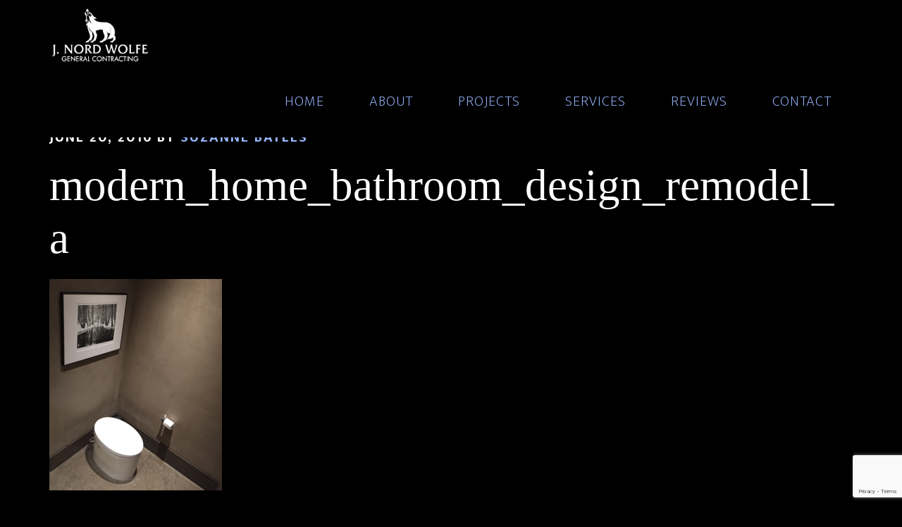

--- FILE ---
content_type: text/html; charset=UTF-8
request_url: https://jnordwolfe.com/modern_home_bathroom_design_remodel_a/
body_size: 13569
content:
<!DOCTYPE html>
<html dir="ltr" lang="en-US">
<head >
<meta charset="UTF-8" />
<meta name="viewport" content="width=device-width, initial-scale=1" />
<title>modern_home_bathroom_design_remodel_a | J.Nord Wolfe</title>
	<style>img:is([sizes="auto" i], [sizes^="auto," i]) { contain-intrinsic-size: 3000px 1500px }</style>
	
		<!-- All in One SEO 4.9.3 - aioseo.com -->
	<meta name="robots" content="max-image-preview:large" />
	<meta name="author" content="Suzanne Bayles"/>
	<link rel="canonical" href="https://jnordwolfe.com/modern_home_bathroom_design_remodel_a/" />
	<meta name="generator" content="All in One SEO (AIOSEO) 4.9.3" />
		<script type="application/ld+json" class="aioseo-schema">
			{"@context":"https:\/\/schema.org","@graph":[{"@type":"BreadcrumbList","@id":"https:\/\/jnordwolfe.com\/modern_home_bathroom_design_remodel_a\/#breadcrumblist","itemListElement":[{"@type":"ListItem","@id":"https:\/\/jnordwolfe.com#listItem","position":1,"name":"Home","item":"https:\/\/jnordwolfe.com","nextItem":{"@type":"ListItem","@id":"https:\/\/jnordwolfe.com\/modern_home_bathroom_design_remodel_a\/#listItem","name":"modern_home_bathroom_design_remodel_a"}},{"@type":"ListItem","@id":"https:\/\/jnordwolfe.com\/modern_home_bathroom_design_remodel_a\/#listItem","position":2,"name":"modern_home_bathroom_design_remodel_a","previousItem":{"@type":"ListItem","@id":"https:\/\/jnordwolfe.com#listItem","name":"Home"}}]},{"@type":"ItemPage","@id":"https:\/\/jnordwolfe.com\/modern_home_bathroom_design_remodel_a\/#itempage","url":"https:\/\/jnordwolfe.com\/modern_home_bathroom_design_remodel_a\/","name":"modern_home_bathroom_design_remodel_a | J.Nord Wolfe","inLanguage":"en-US","isPartOf":{"@id":"https:\/\/jnordwolfe.com\/#website"},"breadcrumb":{"@id":"https:\/\/jnordwolfe.com\/modern_home_bathroom_design_remodel_a\/#breadcrumblist"},"author":{"@id":"https:\/\/jnordwolfe.com\/author\/suzanne-bayles\/#author"},"creator":{"@id":"https:\/\/jnordwolfe.com\/author\/suzanne-bayles\/#author"},"datePublished":"2016-06-20T02:53:46+00:00","dateModified":"2016-06-20T02:53:46+00:00"},{"@type":"Organization","@id":"https:\/\/jnordwolfe.com\/#organization","name":"J.Nord Wolfe","description":"When it comes to your family you want the very best for them. Having the right flow, space and amenities can make all the difference in your family\u2019s quality of life.","url":"https:\/\/jnordwolfe.com\/"},{"@type":"Person","@id":"https:\/\/jnordwolfe.com\/author\/suzanne-bayles\/#author","url":"https:\/\/jnordwolfe.com\/author\/suzanne-bayles\/","name":"Suzanne Bayles","image":{"@type":"ImageObject","@id":"https:\/\/jnordwolfe.com\/modern_home_bathroom_design_remodel_a\/#authorImage","url":"https:\/\/secure.gravatar.com\/avatar\/229b17c58dcda0eb8482f663e9901bc2ca9685dd703e5fe4a8d8ca04157f5d62?s=96&d=mm&r=g","width":96,"height":96,"caption":"Suzanne Bayles"}},{"@type":"WebSite","@id":"https:\/\/jnordwolfe.com\/#website","url":"https:\/\/jnordwolfe.com\/","name":"J.Nord Wolfe","description":"When it comes to your family you want the very best for them. Having the right flow, space and amenities can make all the difference in your family\u2019s quality of life.","inLanguage":"en-US","publisher":{"@id":"https:\/\/jnordwolfe.com\/#organization"}}]}
		</script>
		<!-- All in One SEO -->

<link rel='dns-prefetch' href='//ws.sharethis.com' />
<link rel='dns-prefetch' href='//fonts.googleapis.com' />
<link rel="alternate" type="application/rss+xml" title="J.Nord Wolfe &raquo; Feed" href="https://jnordwolfe.com/feed/" />
<link rel="alternate" type="application/rss+xml" title="J.Nord Wolfe &raquo; Comments Feed" href="https://jnordwolfe.com/comments/feed/" />
<link rel="alternate" type="application/rss+xml" title="J.Nord Wolfe &raquo; modern_home_bathroom_design_remodel_a Comments Feed" href="https://jnordwolfe.com/feed/?attachment_id=951" />
<script type="text/javascript">
/* <![CDATA[ */
window._wpemojiSettings = {"baseUrl":"https:\/\/s.w.org\/images\/core\/emoji\/16.0.1\/72x72\/","ext":".png","svgUrl":"https:\/\/s.w.org\/images\/core\/emoji\/16.0.1\/svg\/","svgExt":".svg","source":{"concatemoji":"https:\/\/jnordwolfe.com\/wp-includes\/js\/wp-emoji-release.min.js?ver=6.8.3"}};
/*! This file is auto-generated */
!function(s,n){var o,i,e;function c(e){try{var t={supportTests:e,timestamp:(new Date).valueOf()};sessionStorage.setItem(o,JSON.stringify(t))}catch(e){}}function p(e,t,n){e.clearRect(0,0,e.canvas.width,e.canvas.height),e.fillText(t,0,0);var t=new Uint32Array(e.getImageData(0,0,e.canvas.width,e.canvas.height).data),a=(e.clearRect(0,0,e.canvas.width,e.canvas.height),e.fillText(n,0,0),new Uint32Array(e.getImageData(0,0,e.canvas.width,e.canvas.height).data));return t.every(function(e,t){return e===a[t]})}function u(e,t){e.clearRect(0,0,e.canvas.width,e.canvas.height),e.fillText(t,0,0);for(var n=e.getImageData(16,16,1,1),a=0;a<n.data.length;a++)if(0!==n.data[a])return!1;return!0}function f(e,t,n,a){switch(t){case"flag":return n(e,"\ud83c\udff3\ufe0f\u200d\u26a7\ufe0f","\ud83c\udff3\ufe0f\u200b\u26a7\ufe0f")?!1:!n(e,"\ud83c\udde8\ud83c\uddf6","\ud83c\udde8\u200b\ud83c\uddf6")&&!n(e,"\ud83c\udff4\udb40\udc67\udb40\udc62\udb40\udc65\udb40\udc6e\udb40\udc67\udb40\udc7f","\ud83c\udff4\u200b\udb40\udc67\u200b\udb40\udc62\u200b\udb40\udc65\u200b\udb40\udc6e\u200b\udb40\udc67\u200b\udb40\udc7f");case"emoji":return!a(e,"\ud83e\udedf")}return!1}function g(e,t,n,a){var r="undefined"!=typeof WorkerGlobalScope&&self instanceof WorkerGlobalScope?new OffscreenCanvas(300,150):s.createElement("canvas"),o=r.getContext("2d",{willReadFrequently:!0}),i=(o.textBaseline="top",o.font="600 32px Arial",{});return e.forEach(function(e){i[e]=t(o,e,n,a)}),i}function t(e){var t=s.createElement("script");t.src=e,t.defer=!0,s.head.appendChild(t)}"undefined"!=typeof Promise&&(o="wpEmojiSettingsSupports",i=["flag","emoji"],n.supports={everything:!0,everythingExceptFlag:!0},e=new Promise(function(e){s.addEventListener("DOMContentLoaded",e,{once:!0})}),new Promise(function(t){var n=function(){try{var e=JSON.parse(sessionStorage.getItem(o));if("object"==typeof e&&"number"==typeof e.timestamp&&(new Date).valueOf()<e.timestamp+604800&&"object"==typeof e.supportTests)return e.supportTests}catch(e){}return null}();if(!n){if("undefined"!=typeof Worker&&"undefined"!=typeof OffscreenCanvas&&"undefined"!=typeof URL&&URL.createObjectURL&&"undefined"!=typeof Blob)try{var e="postMessage("+g.toString()+"("+[JSON.stringify(i),f.toString(),p.toString(),u.toString()].join(",")+"));",a=new Blob([e],{type:"text/javascript"}),r=new Worker(URL.createObjectURL(a),{name:"wpTestEmojiSupports"});return void(r.onmessage=function(e){c(n=e.data),r.terminate(),t(n)})}catch(e){}c(n=g(i,f,p,u))}t(n)}).then(function(e){for(var t in e)n.supports[t]=e[t],n.supports.everything=n.supports.everything&&n.supports[t],"flag"!==t&&(n.supports.everythingExceptFlag=n.supports.everythingExceptFlag&&n.supports[t]);n.supports.everythingExceptFlag=n.supports.everythingExceptFlag&&!n.supports.flag,n.DOMReady=!1,n.readyCallback=function(){n.DOMReady=!0}}).then(function(){return e}).then(function(){var e;n.supports.everything||(n.readyCallback(),(e=n.source||{}).concatemoji?t(e.concatemoji):e.wpemoji&&e.twemoji&&(t(e.twemoji),t(e.wpemoji)))}))}((window,document),window._wpemojiSettings);
/* ]]> */
</script>
<link rel='stylesheet' id='altitude-pro-theme-css' href='https://jnordwolfe.com/wp-content/themes/altitude-pro/style.css?ver=1.0.2' type='text/css' media='all' />
<style id='altitude-pro-theme-inline-css' type='text/css'>

		a,
		.entry-title a:hover,
		.image-section a:hover,
		.image-section .featured-content .entry-title a:hover,
		.site-footer a:hover {
			color: #7382a5;
		}

		button,
		input[type="button"],
		input[type="reset"],
		input[type="submit"],
		.archive-pagination li a:hover,
		.archive-pagination .active a,
		.button,
		.footer-widgets,
		.widget .button {
			background-color: #7382a5;
		}

		button,
		input[type="button"],
		input[type="reset"],
		input[type="submit"],
		.button,
		.front-page input:focus,
		.front-page textarea:focus,
		.widget .button {
			border-color: #7382a5;
		}
		
</style>
<style id='wp-emoji-styles-inline-css' type='text/css'>

	img.wp-smiley, img.emoji {
		display: inline !important;
		border: none !important;
		box-shadow: none !important;
		height: 1em !important;
		width: 1em !important;
		margin: 0 0.07em !important;
		vertical-align: -0.1em !important;
		background: none !important;
		padding: 0 !important;
	}
</style>
<link rel='stylesheet' id='wp-block-library-css' href='https://jnordwolfe.com/wp-includes/css/dist/block-library/style.min.css?ver=6.8.3' type='text/css' media='all' />
<style id='classic-theme-styles-inline-css' type='text/css'>
/*! This file is auto-generated */
.wp-block-button__link{color:#fff;background-color:#32373c;border-radius:9999px;box-shadow:none;text-decoration:none;padding:calc(.667em + 2px) calc(1.333em + 2px);font-size:1.125em}.wp-block-file__button{background:#32373c;color:#fff;text-decoration:none}
</style>
<link rel='stylesheet' id='aioseo/css/src/vue/standalone/blocks/table-of-contents/global.scss-css' href='https://jnordwolfe.com/wp-content/plugins/all-in-one-seo-pack/dist/Lite/assets/css/table-of-contents/global.e90f6d47.css?ver=4.9.3' type='text/css' media='all' />
<style id='global-styles-inline-css' type='text/css'>
:root{--wp--preset--aspect-ratio--square: 1;--wp--preset--aspect-ratio--4-3: 4/3;--wp--preset--aspect-ratio--3-4: 3/4;--wp--preset--aspect-ratio--3-2: 3/2;--wp--preset--aspect-ratio--2-3: 2/3;--wp--preset--aspect-ratio--16-9: 16/9;--wp--preset--aspect-ratio--9-16: 9/16;--wp--preset--color--black: #000000;--wp--preset--color--cyan-bluish-gray: #abb8c3;--wp--preset--color--white: #ffffff;--wp--preset--color--pale-pink: #f78da7;--wp--preset--color--vivid-red: #cf2e2e;--wp--preset--color--luminous-vivid-orange: #ff6900;--wp--preset--color--luminous-vivid-amber: #fcb900;--wp--preset--color--light-green-cyan: #7bdcb5;--wp--preset--color--vivid-green-cyan: #00d084;--wp--preset--color--pale-cyan-blue: #8ed1fc;--wp--preset--color--vivid-cyan-blue: #0693e3;--wp--preset--color--vivid-purple: #9b51e0;--wp--preset--gradient--vivid-cyan-blue-to-vivid-purple: linear-gradient(135deg,rgba(6,147,227,1) 0%,rgb(155,81,224) 100%);--wp--preset--gradient--light-green-cyan-to-vivid-green-cyan: linear-gradient(135deg,rgb(122,220,180) 0%,rgb(0,208,130) 100%);--wp--preset--gradient--luminous-vivid-amber-to-luminous-vivid-orange: linear-gradient(135deg,rgba(252,185,0,1) 0%,rgba(255,105,0,1) 100%);--wp--preset--gradient--luminous-vivid-orange-to-vivid-red: linear-gradient(135deg,rgba(255,105,0,1) 0%,rgb(207,46,46) 100%);--wp--preset--gradient--very-light-gray-to-cyan-bluish-gray: linear-gradient(135deg,rgb(238,238,238) 0%,rgb(169,184,195) 100%);--wp--preset--gradient--cool-to-warm-spectrum: linear-gradient(135deg,rgb(74,234,220) 0%,rgb(151,120,209) 20%,rgb(207,42,186) 40%,rgb(238,44,130) 60%,rgb(251,105,98) 80%,rgb(254,248,76) 100%);--wp--preset--gradient--blush-light-purple: linear-gradient(135deg,rgb(255,206,236) 0%,rgb(152,150,240) 100%);--wp--preset--gradient--blush-bordeaux: linear-gradient(135deg,rgb(254,205,165) 0%,rgb(254,45,45) 50%,rgb(107,0,62) 100%);--wp--preset--gradient--luminous-dusk: linear-gradient(135deg,rgb(255,203,112) 0%,rgb(199,81,192) 50%,rgb(65,88,208) 100%);--wp--preset--gradient--pale-ocean: linear-gradient(135deg,rgb(255,245,203) 0%,rgb(182,227,212) 50%,rgb(51,167,181) 100%);--wp--preset--gradient--electric-grass: linear-gradient(135deg,rgb(202,248,128) 0%,rgb(113,206,126) 100%);--wp--preset--gradient--midnight: linear-gradient(135deg,rgb(2,3,129) 0%,rgb(40,116,252) 100%);--wp--preset--font-size--small: 13px;--wp--preset--font-size--medium: 20px;--wp--preset--font-size--large: 36px;--wp--preset--font-size--x-large: 42px;--wp--preset--spacing--20: 0.44rem;--wp--preset--spacing--30: 0.67rem;--wp--preset--spacing--40: 1rem;--wp--preset--spacing--50: 1.5rem;--wp--preset--spacing--60: 2.25rem;--wp--preset--spacing--70: 3.38rem;--wp--preset--spacing--80: 5.06rem;--wp--preset--shadow--natural: 6px 6px 9px rgba(0, 0, 0, 0.2);--wp--preset--shadow--deep: 12px 12px 50px rgba(0, 0, 0, 0.4);--wp--preset--shadow--sharp: 6px 6px 0px rgba(0, 0, 0, 0.2);--wp--preset--shadow--outlined: 6px 6px 0px -3px rgba(255, 255, 255, 1), 6px 6px rgba(0, 0, 0, 1);--wp--preset--shadow--crisp: 6px 6px 0px rgba(0, 0, 0, 1);}:where(.is-layout-flex){gap: 0.5em;}:where(.is-layout-grid){gap: 0.5em;}body .is-layout-flex{display: flex;}.is-layout-flex{flex-wrap: wrap;align-items: center;}.is-layout-flex > :is(*, div){margin: 0;}body .is-layout-grid{display: grid;}.is-layout-grid > :is(*, div){margin: 0;}:where(.wp-block-columns.is-layout-flex){gap: 2em;}:where(.wp-block-columns.is-layout-grid){gap: 2em;}:where(.wp-block-post-template.is-layout-flex){gap: 1.25em;}:where(.wp-block-post-template.is-layout-grid){gap: 1.25em;}.has-black-color{color: var(--wp--preset--color--black) !important;}.has-cyan-bluish-gray-color{color: var(--wp--preset--color--cyan-bluish-gray) !important;}.has-white-color{color: var(--wp--preset--color--white) !important;}.has-pale-pink-color{color: var(--wp--preset--color--pale-pink) !important;}.has-vivid-red-color{color: var(--wp--preset--color--vivid-red) !important;}.has-luminous-vivid-orange-color{color: var(--wp--preset--color--luminous-vivid-orange) !important;}.has-luminous-vivid-amber-color{color: var(--wp--preset--color--luminous-vivid-amber) !important;}.has-light-green-cyan-color{color: var(--wp--preset--color--light-green-cyan) !important;}.has-vivid-green-cyan-color{color: var(--wp--preset--color--vivid-green-cyan) !important;}.has-pale-cyan-blue-color{color: var(--wp--preset--color--pale-cyan-blue) !important;}.has-vivid-cyan-blue-color{color: var(--wp--preset--color--vivid-cyan-blue) !important;}.has-vivid-purple-color{color: var(--wp--preset--color--vivid-purple) !important;}.has-black-background-color{background-color: var(--wp--preset--color--black) !important;}.has-cyan-bluish-gray-background-color{background-color: var(--wp--preset--color--cyan-bluish-gray) !important;}.has-white-background-color{background-color: var(--wp--preset--color--white) !important;}.has-pale-pink-background-color{background-color: var(--wp--preset--color--pale-pink) !important;}.has-vivid-red-background-color{background-color: var(--wp--preset--color--vivid-red) !important;}.has-luminous-vivid-orange-background-color{background-color: var(--wp--preset--color--luminous-vivid-orange) !important;}.has-luminous-vivid-amber-background-color{background-color: var(--wp--preset--color--luminous-vivid-amber) !important;}.has-light-green-cyan-background-color{background-color: var(--wp--preset--color--light-green-cyan) !important;}.has-vivid-green-cyan-background-color{background-color: var(--wp--preset--color--vivid-green-cyan) !important;}.has-pale-cyan-blue-background-color{background-color: var(--wp--preset--color--pale-cyan-blue) !important;}.has-vivid-cyan-blue-background-color{background-color: var(--wp--preset--color--vivid-cyan-blue) !important;}.has-vivid-purple-background-color{background-color: var(--wp--preset--color--vivid-purple) !important;}.has-black-border-color{border-color: var(--wp--preset--color--black) !important;}.has-cyan-bluish-gray-border-color{border-color: var(--wp--preset--color--cyan-bluish-gray) !important;}.has-white-border-color{border-color: var(--wp--preset--color--white) !important;}.has-pale-pink-border-color{border-color: var(--wp--preset--color--pale-pink) !important;}.has-vivid-red-border-color{border-color: var(--wp--preset--color--vivid-red) !important;}.has-luminous-vivid-orange-border-color{border-color: var(--wp--preset--color--luminous-vivid-orange) !important;}.has-luminous-vivid-amber-border-color{border-color: var(--wp--preset--color--luminous-vivid-amber) !important;}.has-light-green-cyan-border-color{border-color: var(--wp--preset--color--light-green-cyan) !important;}.has-vivid-green-cyan-border-color{border-color: var(--wp--preset--color--vivid-green-cyan) !important;}.has-pale-cyan-blue-border-color{border-color: var(--wp--preset--color--pale-cyan-blue) !important;}.has-vivid-cyan-blue-border-color{border-color: var(--wp--preset--color--vivid-cyan-blue) !important;}.has-vivid-purple-border-color{border-color: var(--wp--preset--color--vivid-purple) !important;}.has-vivid-cyan-blue-to-vivid-purple-gradient-background{background: var(--wp--preset--gradient--vivid-cyan-blue-to-vivid-purple) !important;}.has-light-green-cyan-to-vivid-green-cyan-gradient-background{background: var(--wp--preset--gradient--light-green-cyan-to-vivid-green-cyan) !important;}.has-luminous-vivid-amber-to-luminous-vivid-orange-gradient-background{background: var(--wp--preset--gradient--luminous-vivid-amber-to-luminous-vivid-orange) !important;}.has-luminous-vivid-orange-to-vivid-red-gradient-background{background: var(--wp--preset--gradient--luminous-vivid-orange-to-vivid-red) !important;}.has-very-light-gray-to-cyan-bluish-gray-gradient-background{background: var(--wp--preset--gradient--very-light-gray-to-cyan-bluish-gray) !important;}.has-cool-to-warm-spectrum-gradient-background{background: var(--wp--preset--gradient--cool-to-warm-spectrum) !important;}.has-blush-light-purple-gradient-background{background: var(--wp--preset--gradient--blush-light-purple) !important;}.has-blush-bordeaux-gradient-background{background: var(--wp--preset--gradient--blush-bordeaux) !important;}.has-luminous-dusk-gradient-background{background: var(--wp--preset--gradient--luminous-dusk) !important;}.has-pale-ocean-gradient-background{background: var(--wp--preset--gradient--pale-ocean) !important;}.has-electric-grass-gradient-background{background: var(--wp--preset--gradient--electric-grass) !important;}.has-midnight-gradient-background{background: var(--wp--preset--gradient--midnight) !important;}.has-small-font-size{font-size: var(--wp--preset--font-size--small) !important;}.has-medium-font-size{font-size: var(--wp--preset--font-size--medium) !important;}.has-large-font-size{font-size: var(--wp--preset--font-size--large) !important;}.has-x-large-font-size{font-size: var(--wp--preset--font-size--x-large) !important;}
:where(.wp-block-post-template.is-layout-flex){gap: 1.25em;}:where(.wp-block-post-template.is-layout-grid){gap: 1.25em;}
:where(.wp-block-columns.is-layout-flex){gap: 2em;}:where(.wp-block-columns.is-layout-grid){gap: 2em;}
:root :where(.wp-block-pullquote){font-size: 1.5em;line-height: 1.6;}
</style>
<link rel='stylesheet' id='dashicons-css' href='https://jnordwolfe.com/wp-includes/css/dashicons.min.css?ver=6.8.3' type='text/css' media='all' />
<link rel='stylesheet' id='altitude-google-fonts-css' href='//fonts.googleapis.com/css?family=Ek+Mukta%3A200%2C800&#038;ver=1.0.2' type='text/css' media='all' />
<link rel='stylesheet' id='slb_core-css' href='https://jnordwolfe.com/wp-content/plugins/simple-lightbox/client/css/app.css?ver=2.9.4' type='text/css' media='all' />
<link rel='stylesheet' id='js_composer_front-css' href='https://jnordwolfe.com/wp-content/plugins/js_composer/assets/css/js_composer.min.css?ver=8.7.2' type='text/css' media='all' />
<link rel='stylesheet' id='scss-css' href='https://jnordwolfe.com/wp-content/cache/busting/1/sccss.css?ver=1767918707' type='text/css' media='all' />
<script id='st_insights_js' type="text/javascript" src="https://ws.sharethis.com/button/st_insights.js?publisher=4d48b7c5-0ae3-43d4-bfbe-3ff8c17a8ae6&amp;product=simpleshare&amp;ver=8.5.3" id="ssba-sharethis-js"></script>
<script type="text/javascript" src="https://jnordwolfe.com/wp-includes/js/jquery/jquery.min.js?ver=3.7.1" id="jquery-core-js"></script>
<script type="text/javascript" src="https://jnordwolfe.com/wp-includes/js/jquery/jquery-migrate.min.js?ver=3.4.1" id="jquery-migrate-js"></script>
<script type="text/javascript" src="https://jnordwolfe.com/wp-content/themes/altitude-pro/js/global.js?ver=1.0.0" id="altitude-global-js"></script>
<script></script><link rel="https://api.w.org/" href="https://jnordwolfe.com/wp-json/" /><link rel="alternate" title="JSON" type="application/json" href="https://jnordwolfe.com/wp-json/wp/v2/media/951" /><link rel="EditURI" type="application/rsd+xml" title="RSD" href="https://jnordwolfe.com/xmlrpc.php?rsd" />
<meta name="generator" content="WordPress 6.8.3" />
<link rel='shortlink' href='https://jnordwolfe.com/?p=951' />
<link rel="alternate" title="oEmbed (JSON)" type="application/json+oembed" href="https://jnordwolfe.com/wp-json/oembed/1.0/embed?url=https%3A%2F%2Fjnordwolfe.com%2Fmodern_home_bathroom_design_remodel_a%2F" />
<link rel="alternate" title="oEmbed (XML)" type="text/xml+oembed" href="https://jnordwolfe.com/wp-json/oembed/1.0/embed?url=https%3A%2F%2Fjnordwolfe.com%2Fmodern_home_bathroom_design_remodel_a%2F&#038;format=xml" />
<style type="text/css" id="custom_fonts">@font-face {
   font-family: Book Antiqua;
   src: url(https://jnordwolfe.com/wp-content/uploads/custom_fonts/Book Antiqua.ttf);
   font-weight: normal;
}</style>
<!-- Goolytics - Simple Google Analytics Begin -->
<script async src="//www.googletagmanager.com/gtag/js?id=UA-83700286-1"></script>
<script>window.dataLayer = window.dataLayer || [];
function gtag(){dataLayer.push(arguments);}
gtag('js', new Date());

gtag('config', 'UA-83700286-1');
</script>
<!-- Goolytics - Simple Google Analytics End -->

<link rel="icon" href="https://jnordwolfe.com/wp-content/themes/altitude-pro/images/favicon.ico" />
<link rel="pingback" href="https://jnordwolfe.com/xmlrpc.php" />
<style type="text/css">.site-title a { background: url(https://jnordwolfe.com/wp-content/uploads/2016/03/jim_logo-square.png) no-repeat !important; }</style>
<meta name="generator" content="Powered by WPBakery Page Builder - drag and drop page builder for WordPress."/>
<style id="sccss">@import url(https://fonts.googleapis.com/css?family=Ek+Mukta:400,800,700,600,500,300,200);

b, strong {
    font-weight: 500;
}

.menu-item a:hover {
  color:#98b6ff;
}

.wp-image-1064 {
  margin-bottom:20px !important;
}


.entry-content ul li:before{
	content:"-";
	position:relative;
	margin-left: -10px; /* optional, for multiline li element */
	left: -10px;
}

.entry-content ul > li {
    list-style-type: none;
}

.page-id-607 .entry-content ul > li {
    margin-left: 308px;
}


#epx_vcsb_widget_939 {
  font-size: 60px;
    font-family: "Ek Mukta", sans-serif;
    font-weight: 200;
      margin-top: 400px;
    margin-bottom: -100px;
}

a {
  color:#98b6ff !important;
}

.wpcf7 p {
    margin: 0 0 15px;
}

.projectspgimg {
  margin-bottom:60px;
  margin-right:20px;
}

.vc_column_container>.vc_column-inner {
    box-sizing: border-box;
    padding-left: 1px;
    padding-right: 1px;
    width: 100%;
}
.gallery-item {
    float: left;
    margin: 0;
    padding: 10px 17px 0px;
    text-align: center;
}

input, select, textarea {
    background-color: #ececec;
    border: 1px solid #ddd;
    border-radius: 0;
    box-shadow: none;
    color: #000;
    font-size: 20px;
    font-weight: 200;
    padding: 2px;
    width: 100%;
}

a:hover {
  color:#7F98D4;
}

a:active {
  color:#5A5D63;
}

hr {
    border-top: 1px solid#5A5D63;
}

#front-page-2 .solid-section {
  background:#000;
}

.projectporttitle {
  color:#B2B2B2;
}

#title3feat {
      color: #5A5D63;
    font-size: 1.3em;
    margin-top: -20px;
}

.home3featured {
  background: #fff;
    padding: 7px;
    border: 3px solid #ccc;
}

.homeabout {
    margin-top: 350px;
    background: rgba(255, 255, 255, 0.8);
    padding: 12px 22px 0px 12px;
}

.front-page-3 .flexible-widgets {
  padding-bottom:0px;
}

.namehome {
      text-align: left;
    font-size: 2.2em;
    color: #000;
    margin-bottom: 25px;
    font-weight: bold;
}

.jamesdesc {
  text-align: left;
    font-size: 24.5px;
    line-height: 1.2em;
    color: #000;
}

.jamesdesc a {
    color: #98b6ff;
    margin-left: 10px;
}

.pichome {
  margin-bottom:0px;
}

.continuehome {
  color:#98b6ff !important;
}

.footer-widgets .wrap {
    padding-bottom: 50px;
    padding-top: 50px;
}

.footer-widgets {
    background-color: #000000;
}

...home .footer-widgets {
    border-top: 2px solid #D0CFCD;
}

.footerdesc1 {
      font-size: 1.5em;
    text-align: left;
    line-height: 1em;
}

.footerphone {
    text-align: left;
    font-size: 3em;
    margin-bottom: 0px;
    margin-top: -30px;
}
.footerrightcont {
    margin-left: 362px;
    width: 35%;
}

.footeremail {
      text-align: left;
    font-size: 1.4em;
  margin-bottom: 0px;
    margin-top: 25px;
}

.footeremail a {
  color:#98b6ff !important;
}

.footeremail a:hover {
  color:#98b6ff;
}

#front-page-4 {
  display:none;
}

.site-footer {
  border-top: 2px solid #5A5D63;
}

.site-footer p {
    color: #5A5D63;
}

.featured-section .site-header {
    background: #000;
}

.featured-section .site-header > .wrap {
    border-bottom: none; 
}

.front-page .genesis-nav-menu li.current-menu-item > a:hover, .genesis-nav-menu li.current-menu-item > a, .genesis-nav-menu > li > a:hover {
    background: #5A5D63;
}

.genesis-nav-menu a {
    font-size: 20px;
    padding: 30px 30px;
}

.full-width-content .content {
    padding: 0 0px 0px;
}

.entry-header, .entry-footer {
    text-align: left;
}

.entry-header::after {
  display:none;
}

body {
    background-color: #000;
    color: #fff;
  font-size:21px;
}

.projectpgtitle {
  font-size:2em;
  margin-bottom:15px;
}

.projectpgdesc {
  /*font-size: 1.2em;
    line-height: 1em; */
}

.entry-title {
    font-size: 3em;
}

.viewprojectdetails a {
  color:#98b6ff !important;
}

.viewprojectdetails a:hover {
  color:#98b6ff !important;
}

.site-inner {
    background-color: #000;
}

.servicesdesc {
  /*font-size: 1.4em;*/
    line-height: 1.2em;
}

.servicesattent {
  font-size: 1.8em;
}

.entry {
    margin-bottom: 50px;
  margin-top:10px;
}

.servicesbullets {
      /*font-size: 1.2em; */
}

.front-page .genesis-nav-menu li.current-menu-item > a:hover, .genesis-nav-menu li.current-menu-item > a, .genesis-nav-menu > li > a:hover {
  border:none;
}

.site-header.dark {
  display:none;
}

.gallerytallsquare {
  margin-bottom:17px;
}

.abouthisproj {
    font-size: 1.8em;
    margin-top: 40px;
}


.entry-title a {
    color: #fff;
}

.blogsectitle {
      font-size: 1.8em;
    margin-top: 40px;
}

.jamesowner {
      margin-top: 90px;
    font-size: 1.4em;
}

.entry-footer {
    display: none;
}

.gallery-columns-2 .gallery-item {
    margin: -3px;
}

.contactservice {
  font-size: 1.6em;
    margin-bottom: 10px;
  margin-top:100px;
}

.contactoffice {
  font-size: 1.6em;
    margin-bottom: 10px;
}
.contactline1 {
  font-size:1.6em;
}

.contactcallus {
  font-size: 1.7em;
    margin-bottom: 0px;
}

.contactemailus {
  font-size:1.7em;
  margin-bottom:0px;
}

.contactoffice2 {
  line-height:1.2em;
}

.contactservice2 {
  line-height:1.2em;
}

.contacthalf {
      width: 42%;
    margin-left: 20px;
}

.contacthalf2 {
      width: 42%;
       margin-left: 10%;
}

.wpcf7-submit {
  border-radius: 50px !important;
    font-size: 1em !important;
    font-weight: normal !important;
    padding: 0px 50px 0px 50px !important;
    margin-top: 20px;
}

.wpcf7-submit:hover {
  background:#98b6ff!important;
}

.site-footer p {
    font-size: 1em; 
}

.header-image .site-title > a {
       height: 90px;
    margin-top: 5px;
}
.genesis-nav-menu a {
    padding: 39px 30px;
}

.phonenumb {
      display: inline-block;;
}

/**************MOBILE******************/

@media only screen and (max-width: 500px) {
  .namehome {
    font-size: 1.9em;
    line-height:1em;
  }
  .footerdesc1 {
    font-size: 1.4em;
  }
  .footerphone {
    font-size: 1.9em;
  }
  .footeremail {
    font-size: 1.5em;
    margin-top: 0px;
}
  .projectpgtitle {
    font-size: 1.8em;
    line-height: 1.1em;
}
  .entry-title {
    font-size: 1.9em;
    line-height: 1em;
}
  .abouthisproj {
    line-height: 1em;
}
  .site-inner {
    margin-top: 25px;
}
  .servicesattent {
    line-height: 1em;
    font-size:1.5em;
}
  .contacthalf {
    width: initial;
    margin-left: initial;
}
  .contacthalf2 {
    width: initial;
    margin-left: initial;
}
  .contactline1 {
    font-size:1.3em;
  }
  .contactservice {
    margin-top: initial;
}
  
  .blogsectitle {
    font-size: 1.4em;
}
  .jamesowner {
    margin-top: initial;
  }
  #epx_vcsb_widget_939 {
    font-size: 36px;
    margin-top: initial;
    margin-bottom: initial;
}
  .footerrightcont {
    margin-left: initial;
    width: initial;
}
  .page-id-607 .entry-content ul > li {
    margin-left: initial !important;
}
  .gallery-columns-3 .gallery-item {
    width: initial;
    padding: 0px 30px 0px 30px;
}
    .page-id-83 input, select, textarea {
    width:80%;
    padding: 1px;
  }
  .vc_column_container>.vc_column-inner {
    padding-left: 0px;
}
  .homeabout {
        padding-left: 25px;
    padding-bottom:initial;
    margin-top: initial;
  }
  .emptyzero {
    height:0px !important;
  }
  .gallerytallsquare {
    margin-bottom: 0px;
}
  .aboutdesc img {
    margin-bottom:40px !important;
  }
  
  .wp-image-894 {
    margin-bottom:30px !important;
    width: 100%;
  }
  .site-header.dark {
  display:initial;
}  
  
  .flexible-widgets {
    padding-top: 25px;
}
  .wp-image-820 {
    width:100%;
    margin-bottom:20px !important;
  }
  
}
/****************END MOBILE****************/


/****************TABLET****************/

@media only screen 
and (min-device-width : 768px) 
and (max-device-width : 1024px)  { 

.footerphone {
    font-size:3em;
  }
  
  .footeremail {
    margin-top: initial;
}
.footerrightcont {
        margin-left: 300px;
    width: initial;
    margin-top: -210px;
}
  .footerdesc1 {
    font-size: 1.7em;
  }
  .projectpgtitle {
    font-size: 1.7em;
    line-height: 1em;
    margin-bottom: 10px;
}
  .viewprojectdetails {
    margin-top:-20px;
  }
  .entry-title {
    font-size: 2.3em;
}
  .site-inner {
    margin-top: 35px;
}
  .contactline1 {
    line-height: 1.1em;
}
  .contactcallus {
    font-size: 1.4em;
}
  .contactemailus {
    font-size: 1.4em;
}
  .jamesowner {
    margin-top: initial;
    font-size: 1em;
}
  
  .vc_column_container>.vc_column-inner {
    padding: 15px;
}
  .home3featured {
      margin:5px;
  }
.homeabout {
    margin-top: 0px;
  }
  .wp-image-1064 {
    width:50%;
  }
  
  .servicesdesc {
    margin-bottom: 0px;
}
#attachment_821 {
    width:50% !important;
  }
  
  .emptyzero {
    height:0px !important;
  }
    .aboutdesc img {
    margin-bottom:10px !important;
  }
  .abouthisproj {
    margin-top: 0px;
}
  
  .namehome {
    line-height: 1em;
}
  .site-header.dark {
  display:initial;
}
  .contactcallus h1 {
    font-size:33px;
  }
  
}

/*********END TABLET*****/


/********IPAD LANDSCAPE********/

@media only screen and (min-device-width : 768px) and (max-device-width : 1024px) and (orientation : landscape) { 
.footerrightcont {
    margin-left: 120px;
    width: initial;
    margin-top: inherit;
}
.site-header.dark {
  display:initial;
}
  .genesis-nav-menu a {
        padding: 30px 10px;
  }
  
}

/********END IPAD LANDSCPAE********/



/**************MOBILE PHONE LANDSCAPE****************/

@media only screen and (min-device-width: 375px) and (max-device-width: 667px) and (orientation : landscape) { 

  .footerrightcont {
    margin-left: initial;
    width: initial;
}
  .contacthalf2 {
    width: initial;
    margin-left: initial;
}
  
  .contacthalf {
    width: initial;
    margin-left: initial;
}
  input, select, textarea {
    padding: 1px;
    width: 95%;
  }
  .contactservice {
    margin-top: initial;
}
  .page-id-607 h1 {
        display: inline-block;
}

.vc_column_container>.vc_column-inner {
    padding-left: 10px;
    padding-right:10px;
}  
  .homeabout {
    margin-top: 0px;
  }
  
  .namehome {
    line-height: 0.8em;
  }
  .site-header.dark {
  display:initial;
}
.wp-image-820 {
    width:initial;
  }
}
/**************END MOBILE PHONE LANDSCAPE****************/

/******NEXUS***********/
@media only screen and (max-width: 500px) {
  .footerrightcont {
    margin-left: initial;
    width: initial;
}
  
  .vc_column_container>.vc_column-inner {
    padding-left: 10px;
    padding-right:10px;
}
}
/*********END NEXUS***********/


.wp-image-894 {
  margin-top:-5px !important;
}

/***************LANDING PAGE 1 - 1178*************/

.page-id-1178 .entry-header {
  display:none;
}

.page-id-1207 .entry-header {
  display:none;
}

.page-id-1208 .entry-header {
  display:none;
}

.page-id-1191 .entry-header {
  display:none;
}

.arrowdown {
  margin-top:-7px;
}

.whenyouonly h1 {
      font-size: 3em;
    text-align: center;
    color: #f2f2f2;
    font-weight: 100;
}

.wholehousetitles {
  text-align: center;
    color: #515151;
    font-size: 1.5em;
  margin-bottom: 20px;
}

.rarebreed h1 {
  color: #000;
    font-size: 2.25em;
}

.doeswhathesays h2 {
      color: #000;
    font-size: 1.75em;
  font-weight:400;
}

.jamesdescland {
  color: #515151;
  font-size: 1.3em;
  line-height: 1.2em;
}

.whatdoyouhaveinmind h1 {
  font-size:2.8em;
}

.contacformland {
  margin-top:-30px;
  margin-left:20px;
}

.contacformland input {
  padding:8px;
}

.contacformland label {
  font-size: 1.3em;
}

.page-id-1178 .site-inner {
  margin-top:105px;
}

.page-id-1207 .site-inner {
  margin-top:105px;
}

.page-id-1208 .site-inner {
  margin-top:105px;
}

.page-id-1191 .site-inner {
  margin-top:105px;
}

.whatsmost h1 {
   font-size: 2.8em;
    color: #000;
}

.whatsmost {
  margin-bottom:10px;
}

.testimonialslandtxt {
  font-size: 1.1em;
    color: #000;
    line-height: 1.2em;
}

.testimonialstitle {
  text-align:center;
  color:#000;
  font-size:1.6em;
  margin-bottom:5px;
}

.testimonialsimage {
  margin-bottom:10px;
}

.relandresp h2 {
  font-size:1.8em;
  text-align:center;
}

.relandresp {
  margin-bottom:-45px;
}

.formandimagea {
  padding-right:50px;
}

.formandimageb {
  padding-left:50px;
}

/********MOBILE PHONE NORMAL********/

@media only screen and (max-width: 500px) {
.page-id-1178 .site-inner {
    margin-top: 0px;
}
.page-id-1207 .site-inner {
    margin-top: 0px;
}
  
.page-id-1208 .site-inner {
    margin-top: 0px;
}
  
.whenyouonly h1 {
    font-size: 2em;
  }
.wholehousetitles {
    font-size: 1.2em;
}
.arrowdown {
    margin-top: -2px;
}
.rarebreed h1 {
    font-size: 1.9em;
}
.formandimagea {
  padding-right:0px;
}

.formandimageb {
  padding-left:0px;
}

.contacformland textarea {
    width: 100%;
  }
.whatsmost h1 {
    font-size: 2em;
  }
.whatdoyouhaveinmind h1 {
    font-size: 2.2em;
}
.contacformland {
    margin-left: 0px;
}
}
/********END PHONE NORMAL********/


/********IPAD LANDSCAPE********/

@media only screen and (min-device-width : 768px) and (max-device-width : 1024px) and (orientation : landscape) { 
.whenyouonly h1 {
    font-size: 2.5em;
  }
.wholehousetitles {
    font-size: 1.3em;
}
}
/********END IPAD LANDSCPAE********/

/***************END LANDING PAGE 1 - 1178*************/


.page-id-1200 .entry-title {
  text-align:center;
}

.page-id-1200 .site-inner {
  margin-top:85px;
}

.phonenumber1200 {
  text-align:Center;
  font-size: 2.8em;
}

.phonenumber1200 a {
  color:#98b6ff !important;
  text-decoration:none;
}

.wholehousetitles h3 {
  margin:0;
}

.talkwithjim h2 {
  color: #000;
font-size: 2em;
font-weight: 400;
}

.talkwithjim h2 a {
  color: #000 !important;
}

.nosoltxt {
  text-align: left;
  margin-top: 25px;
  font-style: italic;
}


/******************* June 2018 ********************/
/******************* New Homepage ********************/
h1, h2, h3, h4, h5, h6 {font-family: Book Antiqua;}

/**** HOME *****/
.page-id-1359 .entry-header  {display: none;}
.page-id-1359 .site-inner {margin-top: 90px;background-color:#ffffff;}

@media only screen and (max-width: 1024px) {
  .page-id-1359 .site-inner {margin-top: 0;}
  .page-id-1359 .entry {margin-top: 0;}
}

.page-id-1359 .site-container {background-color:#ffffff;} 
.page-id-1359 .entry { margin-bottom: 10px;}

#homefeatured {
    padding-top: 100px ;
    padding-bottom: 100px ; } 

.homecenter h1 {font-size: 46px;}
.homecenter p {margin-bottom:5px;}

.hometestimonial {max-width:600px;margin-left:auto;margin-right:auto;}

#homebutton {  font-family: Book Antiqua;}
#homebutton a {color:#ffffff !important}
#homebutton .vc_btn3.vc_btn3-shape-rounded { border-radius: 10px;border: 1px solid #dedede;}
#homebutton .vc_btn3.vc_btn3-size-lg { font-size: 20px;padding: 15px 15px;}
#homebutton:hover {opacity:0.7;}

...#homeprofilebackground {background-color:#ffffff;}
.homehomehome {background-color:#ffffff;}
.homeprofile {max-width: 1120px;    margin: 0 auto;}
.homeprofile h1 {font-size: 50px;color:#000000;}
.homeprofile p {color:#000000;font-weight:400;line-height: 1.4;}

.meetjames {max-width: 750px;}

#homebprofilebutton {  font-family: Book Antiqua;}
#homebprofilebutton a {color:#000000 !important;}
#homebprofilebutton .vc_btn3.vc_btn3-shape-rounded { border-radius: 15px;bborder: 1px solid #dedede;-webkit-box-shadow: 4px 4px 5px 0px rgba(0,0,0,0.35);-moz-box-shadow: 4px 4px 5px 0px rgba(0,0,0,0.35);box-shadow: 4px 4px 5px 0px rgba(0,0,0,0.35);}
#homebprofilebutton .vc_btn3.vc_btn3-size-lg { font-size: 28px;padding: 13px 13px;font-weight:bold;}
#homebprofilebutton .vc_btn3.vc_btn3-style-custom {background-image: none;}
#homebprofilebutton a:hover {background-color:#f2e1d5 !important;}

.homeexquisite {max-width: 1120px; margin: 0 auto;}
.homeexquisite h3 {color:#000000;}
.homeexquisite p {    font-size: 20px;color: #000000;font-weight: 400;line-height: 30px;margin-top: 30px;}

#homebuttonrenovation {  font-family: Book Antiqua;}
#homebuttonrenovation a {color:#000000 !important}
#homebuttonrenovation .vc_btn3.vc_btn3-shape-rounded { border-radius: 10px;border: 1px solid #dedede;}
#homebuttonrenovation .vc_btn3.vc_btn3-size-lg { font-size: 20px;padding: 15px 15px;    min-width: 150px;}
#homebuttonrenovation .vc_btn3.vc_btn3-style-custom {background-image: none;}
#homebuttonrenovation a:hover {background-color:#f2e1d5 !important;}

.homerenovationlast h3 {padding-left: 40px;color:#000000;}
.homerenovationlast p {margin-bottom:5px;padding-left: 40px;padding-right: 50px;color:#000000;font-weight: 400;}
.homerenovationlast {max-width: 1120px;  margin: 0 auto;}
.footertext {display: inline-flex;}
#footertxt1 {margin-right:7px;}
#footertxt2 {margin-left:7px;}

/******************* New Homepage - MOBILE VERSION ********************/

@media only screen and (max-width: 720px) {
  .homecenter h1 {font-size: 36px;}
  
  #homefeatured {
    padding-top: 0 ;
    padding-bottom: 0 ; } 
  
  .homeprofile h1 {font-size: 36px;}
  
  #homeprofilebackground img {padding-top:25px;}
  #homeprofilebackground .vc_column-inner:last-child {padding-top:0;}
  
  #renobutton .vc_column-inner {padding-top:0;}
  .renoextra {display:none;}
  
  #homeexquisiterow img {padding-top:25px;}
  #homeexquisiterow .vc_column-inner:last-child {padding-top:0;}
  .exquisitespace {display:none;}
  
  #resibutton .vc_column-inner {padding-top:0;}
  .resiextra {display:none;}
  
  #homerenovationslast img {padding-top:25px;}
  #homerenovationslast .vc_column-inner:last-child {padding-top:0;}
  .homerenovationlast h3 {padding-left: 0;}
  .homerenovationlast p {margin-bottom: 5px;padding-left: 0;padding-right: 0; }
  
  .footerlogo img {width:100%;min-width:150px;}
  .footer-widgets .wrap {padding-bottom: 0;padding-top: 20px;}
}

/*************IPAD NEW HOMEPAGE**********/

/********IPAD NORMAL SCREEN********/

@media only screen 
and (min-device-width : 768px) and (max-device-width : 1024px)  { 
#homebutton .vc_btn3.vc_btn3-size-lg {
    font-size: 16px;
    padding: 12px 12px;
  }
#homebuttonrenovation .vc_btn3.vc_btn3-size-lg {
    font-size: 17px;
    padding: 12px 12px;
    min-width: initial;
}
.browsebuttonatab > div:nth-child(1) > div:nth-child(1) > div:nth-child(1) > a:nth-child(1) {
  line-height:2.5em;
}
.footertext {
    display: inherit;
    line-height: 1em;
}
}
/********END IPAD NORMAL********/

/********IPAD LANDSCAPE********/

@media only screen and (min-device-width : 768px) and (max-device-width : 1024px) and (orientation : landscape) { 
#homebutton .vc_btn3.vc_btn3-size-lg {
    font-size: 16px;
    padding: 12px 12px;
  }
#homebuttonrenovation .vc_btn3.vc_btn3-size-lg {
    font-size: 17px;
    padding: 12px 12px;
    min-width: initial;
}
.browsebuttonatab > div:nth-child(1) > div:nth-child(1) > div:nth-child(1) > a:nth-child(1) {
  line-height:2.5em;
}
.footertext {
    display: inherit;
    line-height: 1em;
}
}

/********END IPAD LANDSCAPE********/</style><noscript><style> .wpb_animate_when_almost_visible { opacity: 1; }</style></noscript></head>
<body class="attachment wp-singular attachment-template-default single single-attachment postid-951 attachmentid-951 attachment-png wp-theme-genesis wp-child-theme-altitude-pro custom-header header-image header-full-width full-width-content genesis-breadcrumbs-hidden genesis-footer-widgets-visible wpb-js-composer js-comp-ver-8.7.2 vc_responsive" itemscope itemtype="https://schema.org/WebPage"><div data-rocket-location-hash="0618d851ce5ae792f527e16bbc8f30f9" class="site-container"><header data-rocket-location-hash="1da0d493198403f7aa8bb1c35b47b13e" class="site-header" itemscope itemtype="https://schema.org/WPHeader"><div data-rocket-location-hash="53ba7d88c4009f539a4f0b32d3e151af" class="wrap"><div class="title-area"><p class="site-title" itemprop="headline"><a href="https://jnordwolfe.com/">J.Nord Wolfe</a></p><p class="site-description" itemprop="description">When it comes to your family you want the very best for them. Having the right flow, space and amenities can make all the difference in your family’s quality of life.</p></div><nav class="nav-primary" aria-label="Main" itemscope itemtype="https://schema.org/SiteNavigationElement"><div data-rocket-location-hash="8d8cfd7454b3b165d94b234e6ffe9397" class="wrap"><ul id="menu-primary-menu" class="menu genesis-nav-menu menu-primary"><li id="menu-item-637" class="menu-item menu-item-type-custom menu-item-object-custom menu-item-home menu-item-637"><a href="https://jnordwolfe.com/" itemprop="url"><span itemprop="name">HOME</span></a></li>
<li id="menu-item-610" class="menu-item menu-item-type-post_type menu-item-object-page menu-item-610"><a href="https://jnordwolfe.com/about/" itemprop="url"><span itemprop="name">ABOUT</span></a></li>
<li id="menu-item-611" class="menu-item menu-item-type-post_type menu-item-object-page menu-item-611"><a href="https://jnordwolfe.com/projects/" itemprop="url"><span itemprop="name">PROJECTS</span></a></li>
<li id="menu-item-612" class="menu-item menu-item-type-post_type menu-item-object-page menu-item-612"><a href="https://jnordwolfe.com/services/" itemprop="url"><span itemprop="name">SERVICES</span></a></li>
<li id="menu-item-1076" class="menu-item menu-item-type-post_type menu-item-object-page menu-item-1076"><a href="https://jnordwolfe.com/reviews-testimonials/" itemprop="url"><span itemprop="name">REVIEWS</span></a></li>
<li id="menu-item-613" class="menu-item menu-item-type-post_type menu-item-object-page menu-item-613"><a href="https://jnordwolfe.com/contact/" itemprop="url"><span itemprop="name">CONTACT</span></a></li>
</ul></div></nav></div></header><div data-rocket-location-hash="75a6a47cfbc30d1dbe50aa488753efe2" class="site-inner"><div data-rocket-location-hash="5ed5dfd816c80b8b4bc68e22888797bb" class="content-sidebar-wrap"><main class="content"><article class="post-951 attachment type-attachment status-inherit entry" aria-label="modern_home_bathroom_design_remodel_a" itemscope itemtype="https://schema.org/CreativeWork"><header class="entry-header"><p class="entry-meta"><time class="entry-time" itemprop="datePublished" datetime="2016-06-20T02:53:46+00:00">June 20, 2016</time> By <span class="entry-author" itemprop="author" itemscope itemtype="https://schema.org/Person"><a href="https://jnordwolfe.com/author/suzanne-bayles/" class="entry-author-link" rel="author" itemprop="url"><span class="entry-author-name" itemprop="name">Suzanne Bayles</span></a></span>  </p><h1 class="entry-title" itemprop="headline">modern_home_bathroom_design_remodel_a</h1>
</header><div class="entry-content" itemprop="text"><p class="attachment"><a href="https://jnordwolfe.com/wp-content/uploads/2016/06/modern_home_bathroom_design_remodel_a.png" data-slb-active="1" data-slb-asset="946468329" data-slb-internal="0" data-slb-group="951"><img decoding="async" width="245" height="300" src="https://jnordwolfe.com/wp-content/uploads/2016/06/modern_home_bathroom_design_remodel_a-245x300.png" class="attachment-medium size-medium" alt="" srcset="https://jnordwolfe.com/wp-content/uploads/2016/06/modern_home_bathroom_design_remodel_a-245x300.png 245w, https://jnordwolfe.com/wp-content/uploads/2016/06/modern_home_bathroom_design_remodel_a-380x465.png 380w, https://jnordwolfe.com/wp-content/uploads/2016/06/modern_home_bathroom_design_remodel_a.png 500w" sizes="(max-width: 245px) 100vw, 245px" /></a></p>
</div><footer class="entry-footer"></footer></article></main></div></div><div data-rocket-location-hash="7230ba7897bf54986e792ae57c9273d7" class="footer-widgets"><div class="wrap"><div class="widget-area footer-widgets-1 footer-widget-area"><section id="epx-vcse-widget-606" class="widget ERROPiX\VCSE\Widget"><div class="widget-wrap"><div class="wpb-content-wrapper"><div class="vc_row wpb_row vc_row-fluid footerlogodesc"><div class="wpb_column vc_column_container vc_col-sm-4"><div class="vc_column-inner"><div class="wpb_wrapper">
	<div class="wpb_text_column wpb_content_element footerlogo" >
		<div class="wpb_wrapper">
			<p><img loading="lazy" decoding="async" class="aligncenter size-full wp-image-605" style="margin-top: 30px;" src="https://jnordwolfe.com/wp-content/uploads/2016/03/custom_home_builder_general_contractor2.png" alt="custom_home_builder_general_contractor2" width="500" height="282" srcset="https://jnordwolfe.com/wp-content/uploads/2016/03/custom_home_builder_general_contractor2.png 500w, https://jnordwolfe.com/wp-content/uploads/2016/03/custom_home_builder_general_contractor2-300x169.png 300w" sizes="auto, (max-width: 500px) 100vw, 500px" /></p>

		</div>
	</div>
</div></div></div><div class="footerrightcont wpb_column vc_column_container vc_col-sm-8"><div class="vc_column-inner"><div class="wpb_wrapper">
	<div class="wpb_text_column wpb_content_element footerdesc1" >
		<div class="wpb_wrapper">
			<p>Let’s see if it’s a fit.<br />
Call or text to discuss your project.</p>

		</div>
	</div>

	<div class="wpb_text_column wpb_content_element footerphone" >
		<div class="wpb_wrapper">
			<p>408-688-7669</p>

		</div>
	</div>

	<div class="wpb_text_column wpb_content_element footeremail" >
		<div class="wpb_wrapper">
			<p><a href="/contact">Connect via email</a></p>

		</div>
	</div>

	<div class="wpb_text_column wpb_content_element nosoltxt" >
		<div class="wpb_wrapper">
			<p>No Solicitation</p>

		</div>
	</div>
</div></div></div></div>
</div></div></section>
</div></div></div><footer class="site-footer" itemscope itemtype="https://schema.org/WPFooter"><div class="wrap"><div class="footertext"><div id="footertxt1">Copyright &#xA9;&nbsp;2026 &middot;  J. NORD WOLFE </div> - <div id="footertxt2">GENERAL CONTRACTOR  B– 899340</div></div></footer></div><script type="speculationrules">
{"prefetch":[{"source":"document","where":{"and":[{"href_matches":"\/*"},{"not":{"href_matches":["\/wp-*.php","\/wp-admin\/*","\/wp-content\/uploads\/*","\/wp-content\/*","\/wp-content\/plugins\/*","\/wp-content\/themes\/altitude-pro\/*","\/wp-content\/themes\/genesis\/*","\/*\\?(.+)"]}},{"not":{"selector_matches":"a[rel~=\"nofollow\"]"}},{"not":{"selector_matches":".no-prefetch, .no-prefetch a"}}]},"eagerness":"conservative"}]}
</script>
<script type="text/javascript">
_linkedin_data_partner_id = "66251";
</script><script type="text/javascript">
(function(){var s = document.getElementsByTagName("script")[0];
var b = document.createElement("script");
b.type = "text/javascript";b.async = true;
b.src = "https://snap.licdn.com/li.lms-analytics/insight.min.js";
s.parentNode.insertBefore(b, s);})();
</script>
<noscript>
<img height="1" width="1" style="display:none;" alt="" src="https://dc.ads.linkedin.com/collect/?pid=66251&fmt=gif" />
</noscript><script type="text/javascript" src="https://jnordwolfe.com/wp-content/plugins/simple-share-buttons-adder/js/ssba.js?ver=1758730358" id="simple-share-buttons-adder-ssba-js"></script>
<script type="text/javascript" id="simple-share-buttons-adder-ssba-js-after">
/* <![CDATA[ */
Main.boot( [] );
/* ]]> */
</script>
<script type="text/javascript" src="https://jnordwolfe.com/wp-includes/js/comment-reply.min.js?ver=6.8.3" id="comment-reply-js" async="async" data-wp-strategy="async"></script>
<script type="text/javascript" src="https://www.google.com/recaptcha/api.js?render=6Lf-SoQUAAAAALFyMFL2SsQXZLvoKCH1heAbIby4&amp;ver=3.0" id="google-recaptcha-js"></script>
<script type="text/javascript" src="https://jnordwolfe.com/wp-includes/js/dist/vendor/wp-polyfill.min.js?ver=3.15.0" id="wp-polyfill-js"></script>
<script type="text/javascript" id="wpcf7-recaptcha-js-before">
/* <![CDATA[ */
var wpcf7_recaptcha = {
    "sitekey": "6Lf-SoQUAAAAALFyMFL2SsQXZLvoKCH1heAbIby4",
    "actions": {
        "homepage": "homepage",
        "contactform": "contactform"
    }
};
/* ]]> */
</script>
<script type="text/javascript" src="https://jnordwolfe.com/wp-content/plugins/contact-form-7/modules/recaptcha/index.js?ver=6.1.4" id="wpcf7-recaptcha-js"></script>
<script type="text/javascript" src="https://jnordwolfe.com/wp-content/plugins/js_composer/assets/js/dist/js_composer_front.min.js?ver=8.7.2" id="wpb_composer_front_js-js"></script>
<script type="text/javascript" src="https://jnordwolfe.com/wp-content/plugins/simple-lightbox/client/js/prod/lib.core.js?ver=2.9.4" id="slb_core-js"></script>
<script type="text/javascript" src="https://jnordwolfe.com/wp-content/plugins/simple-lightbox/client/js/prod/lib.view.js?ver=2.9.4" id="slb_view-js"></script>
<script type="text/javascript" src="https://jnordwolfe.com/wp-content/plugins/simple-lightbox/themes/baseline/js/prod/client.js?ver=2.9.4" id="slb-asset-slb_baseline-base-js"></script>
<script type="text/javascript" src="https://jnordwolfe.com/wp-content/plugins/simple-lightbox/themes/default/js/prod/client.js?ver=2.9.4" id="slb-asset-slb_default-base-js"></script>
<script type="text/javascript" src="https://jnordwolfe.com/wp-content/plugins/simple-lightbox/template-tags/item/js/prod/tag.item.js?ver=2.9.4" id="slb-asset-item-base-js"></script>
<script type="text/javascript" src="https://jnordwolfe.com/wp-content/plugins/simple-lightbox/template-tags/ui/js/prod/tag.ui.js?ver=2.9.4" id="slb-asset-ui-base-js"></script>
<script type="text/javascript" src="https://jnordwolfe.com/wp-content/plugins/simple-lightbox/content-handlers/image/js/prod/handler.image.js?ver=2.9.4" id="slb-asset-image-base-js"></script>
<script type="text/javascript" id="slb_footer">/* <![CDATA[ */if ( !!window.jQuery ) {(function($){$(document).ready(function(){if ( !!window.SLB && SLB.has_child('View.init') ) { SLB.View.init({"ui_autofit":true,"ui_animate":true,"slideshow_autostart":true,"slideshow_duration":"6","group_loop":true,"ui_overlay_opacity":"0.8","ui_title_default":false,"theme_default":"slb_default","ui_labels":{"loading":"Loading","close":"Close","nav_next":"Next","nav_prev":"Previous","slideshow_start":"Start slideshow","slideshow_stop":"Stop slideshow","group_status":"Item %current% of %total%"}}); }
if ( !!window.SLB && SLB.has_child('View.assets') ) { {$.extend(SLB.View.assets, {"946468329":{"id":951,"type":"image","internal":true,"source":"https:\/\/jnordwolfe.com\/wp-content\/uploads\/2016\/06\/modern_home_bathroom_design_remodel_a.png","title":"modern_home_bathroom_design_remodel_a","caption":"","description":""}});} }
/* THM */
if ( !!window.SLB && SLB.has_child('View.extend_theme') ) { SLB.View.extend_theme('slb_baseline',{"name":"Baseline","parent":"","styles":[{"handle":"base","uri":"https:\/\/jnordwolfe.com\/wp-content\/plugins\/simple-lightbox\/themes\/baseline\/css\/style.css","deps":[]}],"layout_raw":"<div class=\"slb_container\"><div class=\"slb_content\">{{item.content}}<div class=\"slb_nav\"><span class=\"slb_prev\">{{ui.nav_prev}}<\/span><span class=\"slb_next\">{{ui.nav_next}}<\/span><\/div><div class=\"slb_controls\"><span class=\"slb_close\">{{ui.close}}<\/span><span class=\"slb_slideshow\">{{ui.slideshow_control}}<\/span><\/div><div class=\"slb_loading\">{{ui.loading}}<\/div><\/div><div class=\"slb_details\"><div class=\"inner\"><div class=\"slb_data\"><div class=\"slb_data_content\"><span class=\"slb_data_title\">{{item.title}}<\/span><span class=\"slb_group_status\">{{ui.group_status}}<\/span><div class=\"slb_data_desc\">{{item.description}}<\/div><\/div><\/div><div class=\"slb_nav\"><span class=\"slb_prev\">{{ui.nav_prev}}<\/span><span class=\"slb_next\">{{ui.nav_next}}<\/span><\/div><\/div><\/div><\/div>"}); }if ( !!window.SLB && SLB.has_child('View.extend_theme') ) { SLB.View.extend_theme('slb_default',{"name":"Default (Light)","parent":"slb_baseline","styles":[{"handle":"base","uri":"https:\/\/jnordwolfe.com\/wp-content\/plugins\/simple-lightbox\/themes\/default\/css\/style.css","deps":[]}]}); }})})(jQuery);}/* ]]> */</script>
<script></script><script type="text/javascript" id="slb_context">/* <![CDATA[ */if ( !!window.jQuery ) {(function($){$(document).ready(function(){if ( !!window.SLB ) { {$.extend(SLB, {"context":["public","user_guest"]});} }})})(jQuery);}/* ]]> */</script>
<script>var rocket_beacon_data = {"ajax_url":"https:\/\/jnordwolfe.com\/wp-admin\/admin-ajax.php","nonce":"345638f646","url":"https:\/\/jnordwolfe.com\/modern_home_bathroom_design_remodel_a","is_mobile":false,"width_threshold":1600,"height_threshold":700,"delay":500,"debug":null,"status":{"atf":true,"lrc":true,"preconnect_external_domain":true},"elements":"img, video, picture, p, main, div, li, svg, section, header, span","lrc_threshold":1800,"preconnect_external_domain_elements":["link","script","iframe"],"preconnect_external_domain_exclusions":["static.cloudflareinsights.com","rel=\"profile\"","rel=\"preconnect\"","rel=\"dns-prefetch\"","rel=\"icon\""]}</script><script data-name="wpr-wpr-beacon" src='https://jnordwolfe.com/wp-content/plugins/wp-rocket/assets/js/wpr-beacon.min.js' async></script><script defer src="https://static.cloudflareinsights.com/beacon.min.js/vcd15cbe7772f49c399c6a5babf22c1241717689176015" integrity="sha512-ZpsOmlRQV6y907TI0dKBHq9Md29nnaEIPlkf84rnaERnq6zvWvPUqr2ft8M1aS28oN72PdrCzSjY4U6VaAw1EQ==" data-cf-beacon='{"version":"2024.11.0","token":"060d8cfdd4ae4657840c07620d5304fa","r":1,"server_timing":{"name":{"cfCacheStatus":true,"cfEdge":true,"cfExtPri":true,"cfL4":true,"cfOrigin":true,"cfSpeedBrain":true},"location_startswith":null}}' crossorigin="anonymous"></script>
</body></html>

<!-- This website is like a Rocket, isn't it? Performance optimized by WP Rocket. Learn more: https://wp-rocket.me -->

--- FILE ---
content_type: text/html; charset=utf-8
request_url: https://www.google.com/recaptcha/api2/anchor?ar=1&k=6Lf-SoQUAAAAALFyMFL2SsQXZLvoKCH1heAbIby4&co=aHR0cHM6Ly9qbm9yZHdvbGZlLmNvbTo0NDM.&hl=en&v=PoyoqOPhxBO7pBk68S4YbpHZ&size=invisible&anchor-ms=20000&execute-ms=30000&cb=vjot2g57t8de
body_size: 48707
content:
<!DOCTYPE HTML><html dir="ltr" lang="en"><head><meta http-equiv="Content-Type" content="text/html; charset=UTF-8">
<meta http-equiv="X-UA-Compatible" content="IE=edge">
<title>reCAPTCHA</title>
<style type="text/css">
/* cyrillic-ext */
@font-face {
  font-family: 'Roboto';
  font-style: normal;
  font-weight: 400;
  font-stretch: 100%;
  src: url(//fonts.gstatic.com/s/roboto/v48/KFO7CnqEu92Fr1ME7kSn66aGLdTylUAMa3GUBHMdazTgWw.woff2) format('woff2');
  unicode-range: U+0460-052F, U+1C80-1C8A, U+20B4, U+2DE0-2DFF, U+A640-A69F, U+FE2E-FE2F;
}
/* cyrillic */
@font-face {
  font-family: 'Roboto';
  font-style: normal;
  font-weight: 400;
  font-stretch: 100%;
  src: url(//fonts.gstatic.com/s/roboto/v48/KFO7CnqEu92Fr1ME7kSn66aGLdTylUAMa3iUBHMdazTgWw.woff2) format('woff2');
  unicode-range: U+0301, U+0400-045F, U+0490-0491, U+04B0-04B1, U+2116;
}
/* greek-ext */
@font-face {
  font-family: 'Roboto';
  font-style: normal;
  font-weight: 400;
  font-stretch: 100%;
  src: url(//fonts.gstatic.com/s/roboto/v48/KFO7CnqEu92Fr1ME7kSn66aGLdTylUAMa3CUBHMdazTgWw.woff2) format('woff2');
  unicode-range: U+1F00-1FFF;
}
/* greek */
@font-face {
  font-family: 'Roboto';
  font-style: normal;
  font-weight: 400;
  font-stretch: 100%;
  src: url(//fonts.gstatic.com/s/roboto/v48/KFO7CnqEu92Fr1ME7kSn66aGLdTylUAMa3-UBHMdazTgWw.woff2) format('woff2');
  unicode-range: U+0370-0377, U+037A-037F, U+0384-038A, U+038C, U+038E-03A1, U+03A3-03FF;
}
/* math */
@font-face {
  font-family: 'Roboto';
  font-style: normal;
  font-weight: 400;
  font-stretch: 100%;
  src: url(//fonts.gstatic.com/s/roboto/v48/KFO7CnqEu92Fr1ME7kSn66aGLdTylUAMawCUBHMdazTgWw.woff2) format('woff2');
  unicode-range: U+0302-0303, U+0305, U+0307-0308, U+0310, U+0312, U+0315, U+031A, U+0326-0327, U+032C, U+032F-0330, U+0332-0333, U+0338, U+033A, U+0346, U+034D, U+0391-03A1, U+03A3-03A9, U+03B1-03C9, U+03D1, U+03D5-03D6, U+03F0-03F1, U+03F4-03F5, U+2016-2017, U+2034-2038, U+203C, U+2040, U+2043, U+2047, U+2050, U+2057, U+205F, U+2070-2071, U+2074-208E, U+2090-209C, U+20D0-20DC, U+20E1, U+20E5-20EF, U+2100-2112, U+2114-2115, U+2117-2121, U+2123-214F, U+2190, U+2192, U+2194-21AE, U+21B0-21E5, U+21F1-21F2, U+21F4-2211, U+2213-2214, U+2216-22FF, U+2308-230B, U+2310, U+2319, U+231C-2321, U+2336-237A, U+237C, U+2395, U+239B-23B7, U+23D0, U+23DC-23E1, U+2474-2475, U+25AF, U+25B3, U+25B7, U+25BD, U+25C1, U+25CA, U+25CC, U+25FB, U+266D-266F, U+27C0-27FF, U+2900-2AFF, U+2B0E-2B11, U+2B30-2B4C, U+2BFE, U+3030, U+FF5B, U+FF5D, U+1D400-1D7FF, U+1EE00-1EEFF;
}
/* symbols */
@font-face {
  font-family: 'Roboto';
  font-style: normal;
  font-weight: 400;
  font-stretch: 100%;
  src: url(//fonts.gstatic.com/s/roboto/v48/KFO7CnqEu92Fr1ME7kSn66aGLdTylUAMaxKUBHMdazTgWw.woff2) format('woff2');
  unicode-range: U+0001-000C, U+000E-001F, U+007F-009F, U+20DD-20E0, U+20E2-20E4, U+2150-218F, U+2190, U+2192, U+2194-2199, U+21AF, U+21E6-21F0, U+21F3, U+2218-2219, U+2299, U+22C4-22C6, U+2300-243F, U+2440-244A, U+2460-24FF, U+25A0-27BF, U+2800-28FF, U+2921-2922, U+2981, U+29BF, U+29EB, U+2B00-2BFF, U+4DC0-4DFF, U+FFF9-FFFB, U+10140-1018E, U+10190-1019C, U+101A0, U+101D0-101FD, U+102E0-102FB, U+10E60-10E7E, U+1D2C0-1D2D3, U+1D2E0-1D37F, U+1F000-1F0FF, U+1F100-1F1AD, U+1F1E6-1F1FF, U+1F30D-1F30F, U+1F315, U+1F31C, U+1F31E, U+1F320-1F32C, U+1F336, U+1F378, U+1F37D, U+1F382, U+1F393-1F39F, U+1F3A7-1F3A8, U+1F3AC-1F3AF, U+1F3C2, U+1F3C4-1F3C6, U+1F3CA-1F3CE, U+1F3D4-1F3E0, U+1F3ED, U+1F3F1-1F3F3, U+1F3F5-1F3F7, U+1F408, U+1F415, U+1F41F, U+1F426, U+1F43F, U+1F441-1F442, U+1F444, U+1F446-1F449, U+1F44C-1F44E, U+1F453, U+1F46A, U+1F47D, U+1F4A3, U+1F4B0, U+1F4B3, U+1F4B9, U+1F4BB, U+1F4BF, U+1F4C8-1F4CB, U+1F4D6, U+1F4DA, U+1F4DF, U+1F4E3-1F4E6, U+1F4EA-1F4ED, U+1F4F7, U+1F4F9-1F4FB, U+1F4FD-1F4FE, U+1F503, U+1F507-1F50B, U+1F50D, U+1F512-1F513, U+1F53E-1F54A, U+1F54F-1F5FA, U+1F610, U+1F650-1F67F, U+1F687, U+1F68D, U+1F691, U+1F694, U+1F698, U+1F6AD, U+1F6B2, U+1F6B9-1F6BA, U+1F6BC, U+1F6C6-1F6CF, U+1F6D3-1F6D7, U+1F6E0-1F6EA, U+1F6F0-1F6F3, U+1F6F7-1F6FC, U+1F700-1F7FF, U+1F800-1F80B, U+1F810-1F847, U+1F850-1F859, U+1F860-1F887, U+1F890-1F8AD, U+1F8B0-1F8BB, U+1F8C0-1F8C1, U+1F900-1F90B, U+1F93B, U+1F946, U+1F984, U+1F996, U+1F9E9, U+1FA00-1FA6F, U+1FA70-1FA7C, U+1FA80-1FA89, U+1FA8F-1FAC6, U+1FACE-1FADC, U+1FADF-1FAE9, U+1FAF0-1FAF8, U+1FB00-1FBFF;
}
/* vietnamese */
@font-face {
  font-family: 'Roboto';
  font-style: normal;
  font-weight: 400;
  font-stretch: 100%;
  src: url(//fonts.gstatic.com/s/roboto/v48/KFO7CnqEu92Fr1ME7kSn66aGLdTylUAMa3OUBHMdazTgWw.woff2) format('woff2');
  unicode-range: U+0102-0103, U+0110-0111, U+0128-0129, U+0168-0169, U+01A0-01A1, U+01AF-01B0, U+0300-0301, U+0303-0304, U+0308-0309, U+0323, U+0329, U+1EA0-1EF9, U+20AB;
}
/* latin-ext */
@font-face {
  font-family: 'Roboto';
  font-style: normal;
  font-weight: 400;
  font-stretch: 100%;
  src: url(//fonts.gstatic.com/s/roboto/v48/KFO7CnqEu92Fr1ME7kSn66aGLdTylUAMa3KUBHMdazTgWw.woff2) format('woff2');
  unicode-range: U+0100-02BA, U+02BD-02C5, U+02C7-02CC, U+02CE-02D7, U+02DD-02FF, U+0304, U+0308, U+0329, U+1D00-1DBF, U+1E00-1E9F, U+1EF2-1EFF, U+2020, U+20A0-20AB, U+20AD-20C0, U+2113, U+2C60-2C7F, U+A720-A7FF;
}
/* latin */
@font-face {
  font-family: 'Roboto';
  font-style: normal;
  font-weight: 400;
  font-stretch: 100%;
  src: url(//fonts.gstatic.com/s/roboto/v48/KFO7CnqEu92Fr1ME7kSn66aGLdTylUAMa3yUBHMdazQ.woff2) format('woff2');
  unicode-range: U+0000-00FF, U+0131, U+0152-0153, U+02BB-02BC, U+02C6, U+02DA, U+02DC, U+0304, U+0308, U+0329, U+2000-206F, U+20AC, U+2122, U+2191, U+2193, U+2212, U+2215, U+FEFF, U+FFFD;
}
/* cyrillic-ext */
@font-face {
  font-family: 'Roboto';
  font-style: normal;
  font-weight: 500;
  font-stretch: 100%;
  src: url(//fonts.gstatic.com/s/roboto/v48/KFO7CnqEu92Fr1ME7kSn66aGLdTylUAMa3GUBHMdazTgWw.woff2) format('woff2');
  unicode-range: U+0460-052F, U+1C80-1C8A, U+20B4, U+2DE0-2DFF, U+A640-A69F, U+FE2E-FE2F;
}
/* cyrillic */
@font-face {
  font-family: 'Roboto';
  font-style: normal;
  font-weight: 500;
  font-stretch: 100%;
  src: url(//fonts.gstatic.com/s/roboto/v48/KFO7CnqEu92Fr1ME7kSn66aGLdTylUAMa3iUBHMdazTgWw.woff2) format('woff2');
  unicode-range: U+0301, U+0400-045F, U+0490-0491, U+04B0-04B1, U+2116;
}
/* greek-ext */
@font-face {
  font-family: 'Roboto';
  font-style: normal;
  font-weight: 500;
  font-stretch: 100%;
  src: url(//fonts.gstatic.com/s/roboto/v48/KFO7CnqEu92Fr1ME7kSn66aGLdTylUAMa3CUBHMdazTgWw.woff2) format('woff2');
  unicode-range: U+1F00-1FFF;
}
/* greek */
@font-face {
  font-family: 'Roboto';
  font-style: normal;
  font-weight: 500;
  font-stretch: 100%;
  src: url(//fonts.gstatic.com/s/roboto/v48/KFO7CnqEu92Fr1ME7kSn66aGLdTylUAMa3-UBHMdazTgWw.woff2) format('woff2');
  unicode-range: U+0370-0377, U+037A-037F, U+0384-038A, U+038C, U+038E-03A1, U+03A3-03FF;
}
/* math */
@font-face {
  font-family: 'Roboto';
  font-style: normal;
  font-weight: 500;
  font-stretch: 100%;
  src: url(//fonts.gstatic.com/s/roboto/v48/KFO7CnqEu92Fr1ME7kSn66aGLdTylUAMawCUBHMdazTgWw.woff2) format('woff2');
  unicode-range: U+0302-0303, U+0305, U+0307-0308, U+0310, U+0312, U+0315, U+031A, U+0326-0327, U+032C, U+032F-0330, U+0332-0333, U+0338, U+033A, U+0346, U+034D, U+0391-03A1, U+03A3-03A9, U+03B1-03C9, U+03D1, U+03D5-03D6, U+03F0-03F1, U+03F4-03F5, U+2016-2017, U+2034-2038, U+203C, U+2040, U+2043, U+2047, U+2050, U+2057, U+205F, U+2070-2071, U+2074-208E, U+2090-209C, U+20D0-20DC, U+20E1, U+20E5-20EF, U+2100-2112, U+2114-2115, U+2117-2121, U+2123-214F, U+2190, U+2192, U+2194-21AE, U+21B0-21E5, U+21F1-21F2, U+21F4-2211, U+2213-2214, U+2216-22FF, U+2308-230B, U+2310, U+2319, U+231C-2321, U+2336-237A, U+237C, U+2395, U+239B-23B7, U+23D0, U+23DC-23E1, U+2474-2475, U+25AF, U+25B3, U+25B7, U+25BD, U+25C1, U+25CA, U+25CC, U+25FB, U+266D-266F, U+27C0-27FF, U+2900-2AFF, U+2B0E-2B11, U+2B30-2B4C, U+2BFE, U+3030, U+FF5B, U+FF5D, U+1D400-1D7FF, U+1EE00-1EEFF;
}
/* symbols */
@font-face {
  font-family: 'Roboto';
  font-style: normal;
  font-weight: 500;
  font-stretch: 100%;
  src: url(//fonts.gstatic.com/s/roboto/v48/KFO7CnqEu92Fr1ME7kSn66aGLdTylUAMaxKUBHMdazTgWw.woff2) format('woff2');
  unicode-range: U+0001-000C, U+000E-001F, U+007F-009F, U+20DD-20E0, U+20E2-20E4, U+2150-218F, U+2190, U+2192, U+2194-2199, U+21AF, U+21E6-21F0, U+21F3, U+2218-2219, U+2299, U+22C4-22C6, U+2300-243F, U+2440-244A, U+2460-24FF, U+25A0-27BF, U+2800-28FF, U+2921-2922, U+2981, U+29BF, U+29EB, U+2B00-2BFF, U+4DC0-4DFF, U+FFF9-FFFB, U+10140-1018E, U+10190-1019C, U+101A0, U+101D0-101FD, U+102E0-102FB, U+10E60-10E7E, U+1D2C0-1D2D3, U+1D2E0-1D37F, U+1F000-1F0FF, U+1F100-1F1AD, U+1F1E6-1F1FF, U+1F30D-1F30F, U+1F315, U+1F31C, U+1F31E, U+1F320-1F32C, U+1F336, U+1F378, U+1F37D, U+1F382, U+1F393-1F39F, U+1F3A7-1F3A8, U+1F3AC-1F3AF, U+1F3C2, U+1F3C4-1F3C6, U+1F3CA-1F3CE, U+1F3D4-1F3E0, U+1F3ED, U+1F3F1-1F3F3, U+1F3F5-1F3F7, U+1F408, U+1F415, U+1F41F, U+1F426, U+1F43F, U+1F441-1F442, U+1F444, U+1F446-1F449, U+1F44C-1F44E, U+1F453, U+1F46A, U+1F47D, U+1F4A3, U+1F4B0, U+1F4B3, U+1F4B9, U+1F4BB, U+1F4BF, U+1F4C8-1F4CB, U+1F4D6, U+1F4DA, U+1F4DF, U+1F4E3-1F4E6, U+1F4EA-1F4ED, U+1F4F7, U+1F4F9-1F4FB, U+1F4FD-1F4FE, U+1F503, U+1F507-1F50B, U+1F50D, U+1F512-1F513, U+1F53E-1F54A, U+1F54F-1F5FA, U+1F610, U+1F650-1F67F, U+1F687, U+1F68D, U+1F691, U+1F694, U+1F698, U+1F6AD, U+1F6B2, U+1F6B9-1F6BA, U+1F6BC, U+1F6C6-1F6CF, U+1F6D3-1F6D7, U+1F6E0-1F6EA, U+1F6F0-1F6F3, U+1F6F7-1F6FC, U+1F700-1F7FF, U+1F800-1F80B, U+1F810-1F847, U+1F850-1F859, U+1F860-1F887, U+1F890-1F8AD, U+1F8B0-1F8BB, U+1F8C0-1F8C1, U+1F900-1F90B, U+1F93B, U+1F946, U+1F984, U+1F996, U+1F9E9, U+1FA00-1FA6F, U+1FA70-1FA7C, U+1FA80-1FA89, U+1FA8F-1FAC6, U+1FACE-1FADC, U+1FADF-1FAE9, U+1FAF0-1FAF8, U+1FB00-1FBFF;
}
/* vietnamese */
@font-face {
  font-family: 'Roboto';
  font-style: normal;
  font-weight: 500;
  font-stretch: 100%;
  src: url(//fonts.gstatic.com/s/roboto/v48/KFO7CnqEu92Fr1ME7kSn66aGLdTylUAMa3OUBHMdazTgWw.woff2) format('woff2');
  unicode-range: U+0102-0103, U+0110-0111, U+0128-0129, U+0168-0169, U+01A0-01A1, U+01AF-01B0, U+0300-0301, U+0303-0304, U+0308-0309, U+0323, U+0329, U+1EA0-1EF9, U+20AB;
}
/* latin-ext */
@font-face {
  font-family: 'Roboto';
  font-style: normal;
  font-weight: 500;
  font-stretch: 100%;
  src: url(//fonts.gstatic.com/s/roboto/v48/KFO7CnqEu92Fr1ME7kSn66aGLdTylUAMa3KUBHMdazTgWw.woff2) format('woff2');
  unicode-range: U+0100-02BA, U+02BD-02C5, U+02C7-02CC, U+02CE-02D7, U+02DD-02FF, U+0304, U+0308, U+0329, U+1D00-1DBF, U+1E00-1E9F, U+1EF2-1EFF, U+2020, U+20A0-20AB, U+20AD-20C0, U+2113, U+2C60-2C7F, U+A720-A7FF;
}
/* latin */
@font-face {
  font-family: 'Roboto';
  font-style: normal;
  font-weight: 500;
  font-stretch: 100%;
  src: url(//fonts.gstatic.com/s/roboto/v48/KFO7CnqEu92Fr1ME7kSn66aGLdTylUAMa3yUBHMdazQ.woff2) format('woff2');
  unicode-range: U+0000-00FF, U+0131, U+0152-0153, U+02BB-02BC, U+02C6, U+02DA, U+02DC, U+0304, U+0308, U+0329, U+2000-206F, U+20AC, U+2122, U+2191, U+2193, U+2212, U+2215, U+FEFF, U+FFFD;
}
/* cyrillic-ext */
@font-face {
  font-family: 'Roboto';
  font-style: normal;
  font-weight: 900;
  font-stretch: 100%;
  src: url(//fonts.gstatic.com/s/roboto/v48/KFO7CnqEu92Fr1ME7kSn66aGLdTylUAMa3GUBHMdazTgWw.woff2) format('woff2');
  unicode-range: U+0460-052F, U+1C80-1C8A, U+20B4, U+2DE0-2DFF, U+A640-A69F, U+FE2E-FE2F;
}
/* cyrillic */
@font-face {
  font-family: 'Roboto';
  font-style: normal;
  font-weight: 900;
  font-stretch: 100%;
  src: url(//fonts.gstatic.com/s/roboto/v48/KFO7CnqEu92Fr1ME7kSn66aGLdTylUAMa3iUBHMdazTgWw.woff2) format('woff2');
  unicode-range: U+0301, U+0400-045F, U+0490-0491, U+04B0-04B1, U+2116;
}
/* greek-ext */
@font-face {
  font-family: 'Roboto';
  font-style: normal;
  font-weight: 900;
  font-stretch: 100%;
  src: url(//fonts.gstatic.com/s/roboto/v48/KFO7CnqEu92Fr1ME7kSn66aGLdTylUAMa3CUBHMdazTgWw.woff2) format('woff2');
  unicode-range: U+1F00-1FFF;
}
/* greek */
@font-face {
  font-family: 'Roboto';
  font-style: normal;
  font-weight: 900;
  font-stretch: 100%;
  src: url(//fonts.gstatic.com/s/roboto/v48/KFO7CnqEu92Fr1ME7kSn66aGLdTylUAMa3-UBHMdazTgWw.woff2) format('woff2');
  unicode-range: U+0370-0377, U+037A-037F, U+0384-038A, U+038C, U+038E-03A1, U+03A3-03FF;
}
/* math */
@font-face {
  font-family: 'Roboto';
  font-style: normal;
  font-weight: 900;
  font-stretch: 100%;
  src: url(//fonts.gstatic.com/s/roboto/v48/KFO7CnqEu92Fr1ME7kSn66aGLdTylUAMawCUBHMdazTgWw.woff2) format('woff2');
  unicode-range: U+0302-0303, U+0305, U+0307-0308, U+0310, U+0312, U+0315, U+031A, U+0326-0327, U+032C, U+032F-0330, U+0332-0333, U+0338, U+033A, U+0346, U+034D, U+0391-03A1, U+03A3-03A9, U+03B1-03C9, U+03D1, U+03D5-03D6, U+03F0-03F1, U+03F4-03F5, U+2016-2017, U+2034-2038, U+203C, U+2040, U+2043, U+2047, U+2050, U+2057, U+205F, U+2070-2071, U+2074-208E, U+2090-209C, U+20D0-20DC, U+20E1, U+20E5-20EF, U+2100-2112, U+2114-2115, U+2117-2121, U+2123-214F, U+2190, U+2192, U+2194-21AE, U+21B0-21E5, U+21F1-21F2, U+21F4-2211, U+2213-2214, U+2216-22FF, U+2308-230B, U+2310, U+2319, U+231C-2321, U+2336-237A, U+237C, U+2395, U+239B-23B7, U+23D0, U+23DC-23E1, U+2474-2475, U+25AF, U+25B3, U+25B7, U+25BD, U+25C1, U+25CA, U+25CC, U+25FB, U+266D-266F, U+27C0-27FF, U+2900-2AFF, U+2B0E-2B11, U+2B30-2B4C, U+2BFE, U+3030, U+FF5B, U+FF5D, U+1D400-1D7FF, U+1EE00-1EEFF;
}
/* symbols */
@font-face {
  font-family: 'Roboto';
  font-style: normal;
  font-weight: 900;
  font-stretch: 100%;
  src: url(//fonts.gstatic.com/s/roboto/v48/KFO7CnqEu92Fr1ME7kSn66aGLdTylUAMaxKUBHMdazTgWw.woff2) format('woff2');
  unicode-range: U+0001-000C, U+000E-001F, U+007F-009F, U+20DD-20E0, U+20E2-20E4, U+2150-218F, U+2190, U+2192, U+2194-2199, U+21AF, U+21E6-21F0, U+21F3, U+2218-2219, U+2299, U+22C4-22C6, U+2300-243F, U+2440-244A, U+2460-24FF, U+25A0-27BF, U+2800-28FF, U+2921-2922, U+2981, U+29BF, U+29EB, U+2B00-2BFF, U+4DC0-4DFF, U+FFF9-FFFB, U+10140-1018E, U+10190-1019C, U+101A0, U+101D0-101FD, U+102E0-102FB, U+10E60-10E7E, U+1D2C0-1D2D3, U+1D2E0-1D37F, U+1F000-1F0FF, U+1F100-1F1AD, U+1F1E6-1F1FF, U+1F30D-1F30F, U+1F315, U+1F31C, U+1F31E, U+1F320-1F32C, U+1F336, U+1F378, U+1F37D, U+1F382, U+1F393-1F39F, U+1F3A7-1F3A8, U+1F3AC-1F3AF, U+1F3C2, U+1F3C4-1F3C6, U+1F3CA-1F3CE, U+1F3D4-1F3E0, U+1F3ED, U+1F3F1-1F3F3, U+1F3F5-1F3F7, U+1F408, U+1F415, U+1F41F, U+1F426, U+1F43F, U+1F441-1F442, U+1F444, U+1F446-1F449, U+1F44C-1F44E, U+1F453, U+1F46A, U+1F47D, U+1F4A3, U+1F4B0, U+1F4B3, U+1F4B9, U+1F4BB, U+1F4BF, U+1F4C8-1F4CB, U+1F4D6, U+1F4DA, U+1F4DF, U+1F4E3-1F4E6, U+1F4EA-1F4ED, U+1F4F7, U+1F4F9-1F4FB, U+1F4FD-1F4FE, U+1F503, U+1F507-1F50B, U+1F50D, U+1F512-1F513, U+1F53E-1F54A, U+1F54F-1F5FA, U+1F610, U+1F650-1F67F, U+1F687, U+1F68D, U+1F691, U+1F694, U+1F698, U+1F6AD, U+1F6B2, U+1F6B9-1F6BA, U+1F6BC, U+1F6C6-1F6CF, U+1F6D3-1F6D7, U+1F6E0-1F6EA, U+1F6F0-1F6F3, U+1F6F7-1F6FC, U+1F700-1F7FF, U+1F800-1F80B, U+1F810-1F847, U+1F850-1F859, U+1F860-1F887, U+1F890-1F8AD, U+1F8B0-1F8BB, U+1F8C0-1F8C1, U+1F900-1F90B, U+1F93B, U+1F946, U+1F984, U+1F996, U+1F9E9, U+1FA00-1FA6F, U+1FA70-1FA7C, U+1FA80-1FA89, U+1FA8F-1FAC6, U+1FACE-1FADC, U+1FADF-1FAE9, U+1FAF0-1FAF8, U+1FB00-1FBFF;
}
/* vietnamese */
@font-face {
  font-family: 'Roboto';
  font-style: normal;
  font-weight: 900;
  font-stretch: 100%;
  src: url(//fonts.gstatic.com/s/roboto/v48/KFO7CnqEu92Fr1ME7kSn66aGLdTylUAMa3OUBHMdazTgWw.woff2) format('woff2');
  unicode-range: U+0102-0103, U+0110-0111, U+0128-0129, U+0168-0169, U+01A0-01A1, U+01AF-01B0, U+0300-0301, U+0303-0304, U+0308-0309, U+0323, U+0329, U+1EA0-1EF9, U+20AB;
}
/* latin-ext */
@font-face {
  font-family: 'Roboto';
  font-style: normal;
  font-weight: 900;
  font-stretch: 100%;
  src: url(//fonts.gstatic.com/s/roboto/v48/KFO7CnqEu92Fr1ME7kSn66aGLdTylUAMa3KUBHMdazTgWw.woff2) format('woff2');
  unicode-range: U+0100-02BA, U+02BD-02C5, U+02C7-02CC, U+02CE-02D7, U+02DD-02FF, U+0304, U+0308, U+0329, U+1D00-1DBF, U+1E00-1E9F, U+1EF2-1EFF, U+2020, U+20A0-20AB, U+20AD-20C0, U+2113, U+2C60-2C7F, U+A720-A7FF;
}
/* latin */
@font-face {
  font-family: 'Roboto';
  font-style: normal;
  font-weight: 900;
  font-stretch: 100%;
  src: url(//fonts.gstatic.com/s/roboto/v48/KFO7CnqEu92Fr1ME7kSn66aGLdTylUAMa3yUBHMdazQ.woff2) format('woff2');
  unicode-range: U+0000-00FF, U+0131, U+0152-0153, U+02BB-02BC, U+02C6, U+02DA, U+02DC, U+0304, U+0308, U+0329, U+2000-206F, U+20AC, U+2122, U+2191, U+2193, U+2212, U+2215, U+FEFF, U+FFFD;
}

</style>
<link rel="stylesheet" type="text/css" href="https://www.gstatic.com/recaptcha/releases/PoyoqOPhxBO7pBk68S4YbpHZ/styles__ltr.css">
<script nonce="cKqSjpDGFXXTHeMjUmktQg" type="text/javascript">window['__recaptcha_api'] = 'https://www.google.com/recaptcha/api2/';</script>
<script type="text/javascript" src="https://www.gstatic.com/recaptcha/releases/PoyoqOPhxBO7pBk68S4YbpHZ/recaptcha__en.js" nonce="cKqSjpDGFXXTHeMjUmktQg">
      
    </script></head>
<body><div id="rc-anchor-alert" class="rc-anchor-alert"></div>
<input type="hidden" id="recaptcha-token" value="[base64]">
<script type="text/javascript" nonce="cKqSjpDGFXXTHeMjUmktQg">
      recaptcha.anchor.Main.init("[\x22ainput\x22,[\x22bgdata\x22,\x22\x22,\[base64]/[base64]/UltIKytdPWE6KGE8MjA0OD9SW0grK109YT4+NnwxOTI6KChhJjY0NTEyKT09NTUyOTYmJnErMTxoLmxlbmd0aCYmKGguY2hhckNvZGVBdChxKzEpJjY0NTEyKT09NTYzMjA/[base64]/MjU1OlI/[base64]/[base64]/[base64]/[base64]/[base64]/[base64]/[base64]/[base64]/[base64]/[base64]\x22,\[base64]\x22,\x22wosEOzE0wrkOIMKOw4rCv2XDnEXCrBXCgcOaw6d1wrDDpMKnwr/CuD9zasOCwoPDksKlwqsaMEjDkMOvwqEZZsKyw7nCiMOsw6fDs8Kmw4zDgwzDi8Kywpx5w6Rew5wEA8OkacKWwqt8L8KHw4bCh8OXw7cbRycrdAzDn1XCtG7DjFfCnlgwU8KESMOAI8KQWi1Lw5suJiPCgRLCp8ONPMKLw5zCsGh/[base64]/Dl8OlQsOVCcKse8KqVsOgwrQwZ8ONLVMgdMKSw4PCvsOzwoHCocKAw5PCi8OkB0lGMlHChcOUF3BHeQwkVTpmw4jCosKwNRTCu8OKCXfClHpgwo0Qw4bCkcKlw7dnB8O/wrMsZgTCmcOdw5lBLSHDu2R9w7jCqcOtw6fCnh/DiXXDpMKJwokUw4wPfBY7w6rCoAfCjsKdwrhCw6nCg8OoSMOKwo9SwqxEwrrDr3/DoMOLKHTDscOQw5LDmcOyX8K2w6lZwp4eYWgXLRtzN33DhUVtwpMuw5LDtMK4w4/DncOlM8OgwosMdMKuVMKCw5zCkGcFJxTCqGrDgEzDq8K/w4nDjsOBwq1jw4Y8UQTDvD/CqEvCkB/Dm8Ofw5VXKMKowoNHXcKROMOSBMOBw5HCgcKuw59fwotZw4bDiwQxw5QvwqLDnTNwQ8O9esORw5vDucOaVj8TwrfDiCV3Zx1mBzHDv8KGfMK6bBIaRMOnecK7wrDDhcOWw6LDgsK/[base64]/w78rw7LCixzDmBrDlsOiw5HCvQvCmsOrwrfDvWHDrMO3wq/CnsKGwr3Dq1MOXsOKw4ogw6vCpMOMeGvCssODaUTDrg/DpDQywrrDpA7DrH7DgcKADk3Ct8Kzw4FkWMK4CQISFRTDvmsmwrxTLjPDnUzDrsOCw70nwrtAw6FpEsOdwqppF8K3wq4uTBIHw7TDmsOdOsODYTknwoFRbcKLwr5eLwhsw6TDhsOiw5YPX3nCisOmI8OBwpXCk8Klw6TDnDPCuMKmFhnDpE3CiGHDqSN6DsKVwoXCqT/ClWcXTQzDrhQUw5nDv8OdG2dgw6Z/wqobwofDicOWw7EqwpIJwq/Do8KNG8OeZ8KmMcKWwrLCi8K4wrtjcMOYcWZfw6PCrcKsRVVON3x/SRdvw6TCrngGJS8YZHPDmR/DvDTDq1EXwobCuh4mw7PCpX7CsMOBw7w3WSwENsK6OXfDksKawrMZNCbCn3ADw6zDrMO7XsObAwbDoQo6wqAQwqMhLMOQE8ONw7nCj8OjwqNQNAx/WH/DohTDuxXCtMOBw6Y3VcKuwoXDh0EDC03DlnjDqsKzw5PDnhY9w4XClsOqDsOBMkIQw67CkEcqwohXY8OTwq/Cv3XCgsK+wr1gIMKFwpHDglnDsRrDsMKoHzRLwrY7DkMZa8KfwrUPMwPCuMOSwoY0wpTDr8KaAic1woB/[base64]/YcKpw6Flw4VtLcOvBAHCpcOXG8KlTH7DiMKOwrwuwqxZAcODw73CmgQ/w4XDtMOrGCTCqxI2w4lCw7PCoMOkw4I6wqrCoEROw6tlw4Y1QlTClcO/[base64]/EsONT8KWZnM5OMOhw7LCl8OeGMKhw7/CtHDDk8OGdFHDksOSGR9Vwp9FUMOcaMOyB8O7FsKbwoDDtwh+wodMw44owoYMw67CvsKKwrjDskrDumrDqF58W8KCcsOSwoFLw4zDpyHDnsOffMOmw6ohMhUUw4QRwrINUcKCw6odASsCw5DCj1Y/a8OMe1jCryJZwogMahnDicO5QcOow5DCuVA9w7zCh8KyWyDDrVMJw78yWMKwC8OcQy1aGcK4w7DDhMOXMiw6eQwVwprCpifClx/Du8OOQTE9RcKuEMOxwoxjFMOxw7PClAHDui/CtBzCqUJuwptJSntSw6XCpsKVSRvCpcOMw63CvipRwokkwo3DpgXCp8KCKcK3wq/CmcKnw5LCjHfDscK0wrkrO1zDn8OFwrPDlzR3w7x1OlnDph9qdMOiw6fDon0Fw4haKW3DucKLN0RcaEIqw7jClsOPBmTDjS9ZwrMAw7fCucOGQMKABMOCw7kQw4V3LcKlwpbCjMKgby7CoFLCrzExwq7DnxRFD8K1YjFaG2JWwpnDv8KFOnEWcA/CrMK1wqJ4w7jCq8OHd8O2VsKKw4fDkSJfCATDq3lOw70qw4DDtcO5QBFxwrTChH9vw7vCqcK6EsOsVsK4WwJDwqrDgyzCsHjCsmNpacKfw4ZtUxM/wrRUWAjCrlMUc8KswprCsRthwpfCvz3CicOhwpjDn3PDn8KrPsKzw5nClgHDr8OswrbCvEHCtSF5wpwVwq8SMn/CvsOkwqfDmMOiU8KYOBzCjcOKSRovw5YmeyzClS/Cl1EfOMK4bgvDkgPDoMKowoPCmcOAKk09wqvDgcKtwoMOwr4gw7bDqzXDosKjw5A7w71tw6lswrlwOMKtMnDDv8O2w7PDvcOuAsKvw4bDjm4Kf8OGcm7DoGJEVsKEI8OFw6d7WngOwqVqwp/[base64]/w77CpsKjw5Rfw6/DvsO8wqQjPsOJOMOiecOqJXt1LhXCt8OsfcKqw7LCvcKTw4nChTw8wqvCrk4pGmfClkzDnFHCmsOYbBDCiMKOHCAaw5/CvsKkwp5zcMKSw7sIw6Ypwqc6PWJoKcKOwpFLw4bCpmDDoMKwOR3DuRbDscKYw4NNSRBCCSjChcO0C8K3a8KKf8Ohw7RAwrDDrMOLccOgwoJwT8OnPHjDmTJcwqLCqsO9w6YNw5bCgsO8wrkPXsKxZsKRI8KldMOyWxfDngQaw5tFwqTClgF/wrPCg8KCwqHDtxMAU8O4woY9TVh3w5hkw7tQKsKHasKQw67DsBs8ccKfE2jCsRoTw7VTQnXCmcKZw40wwprCvcKXBnpXwolHeTdewp1/b8OswrdqasOUwq3Ct21swpnCqsOVw7w4PStoJcOhdRN/[base64]/ClxQ/wq84Ryk+b3QOwp1FwpZpw6QCOMKlCsOpw6zDvl1MJ8OWw6bCj8O5JVlqw4PCpUjDtmDDmyTCkcKXVQYSO8O9R8OPwppQw5/CpnjClsK7w7fCnMOIw7MrfW1nc8OicBjCucO9Ag0hw4A7wqHDncOaw7jDpsKHwpHCvzFaw6/Cp8K7wpVdwqfDsTd4wqbDrsO2w6V6wq46FMK8NsORw7fDqER5QC1cwp/DncK6wrrDqFPDvnfDiCvCuCTCnhXDgXRcwoEXfh3CgMKdw47CqMKNwoR+PTzCi8Oew7/DnEZNCsKxw4TCmRBYwrxqKQ41wowGDmjDjmVpwqkENG0gwrPCpX9uwr5rPsOsKBbDviDChsKXw6HCi8KxbcKJw4gcwpHCg8OIwpJSN8KvwpvCqMKERsKSXTrCjcODIyPDimpiMcKLwoLCgMOCU8KUZMKdwo/DnU7DoA/[base64]/CuGHChsODPcOdDQrDhxvCpnjCoMO4DWPDqw0uwrd+ARkKJcOBw7xnAsKjw6bCvEbCo0jDm8Kdw5DDuAlzw7XCpSxVK8OTwpzDoCzDhwFsw43DlX0gwqPCk8KsM8OKYMKJw6HCkXhXLy/[base64]/CicOdVCcpSMOKXGMNHhTDjsOfwpPDnHLDnMKlw6oRw7g2wqIjwpQZd0nCmMO1DcKAN8OcK8KgBMKNwq4/woh2NTwlYVc0w4bDq3/DiHkGwprDsMOwcCxaIxTDpMOIBCFwbMKYAArDtMKwAQRQwrNDw6PDgsOCE3PDmDTCi8KEw7fCssKdNErCo3/DrzzCgMOHCwHDjDEnfTPCvmlPw7rDosOJTUzDrjQkw5HCrcKHw7HCkcKZOH1DdClLD8KBwrAgMsKwTjl0w547wpnCknbDh8KJw64iHj9ewqZkwpd2w4XDoUvCgcOEw55lwq4Ow7/[base64]/L2JPHA45PUohBjLCmxHDkXbDugMfwp4ow517WcKAVUkvBMKQw6nCh8O9w7/Csipqw7NGZ8Kfd8KfflPCu35nw55odWLDuA7Ct8Okw5zCpQlVFALCgBRfdsKOw6x7EhFee1sWVm1BH2fCn0vDlcKJEBjCky7DjRfDsAbDlgDCniHCmwzCgMOeGsKERBXDsMKaHlNWRjJkVgXCpWIqECVvTMKTw7/DrcOtP8OOJsOsL8KNZRxNZTVZwpXCgcK/YQY5w4nDh2PDvcO5w5XDrB3Cm0YUwo8bwrQmdMKKwrrDvysxwqjCgTnCucKAHsKzw4cpEsOqTWxuV8KTw454w6jDpTPDoMKSw4XDqcKmw7AVw6bCnVLDlcKpNMKuwpXChsOVwpjCqlzCoV85VkzCsjIvw6gMw4/Cqj3DlsOiwo7DnTUNE8Kmw5XDrcKAAcO3wrs7w5DDqcKJw5LCk8OHw63DksOzMQYlT2Exw7VCdcOXasKeBhIDY2JKwofDhcKNwr9twrHDpxQ0wpsBwrvChy7CilFHwo/Dmy7DnsKhWCpufBrCjMKgV8O+wowZS8KjwrLCkSTCk8KlI8KcAjPDphYKw5HCmAnClCQATcKSwqPDkXPCusK2DcKcbDY+YsOyw7wlOj/Dm37CrnMwF8OAC8O8wpzDnznDu8OrHTzCrwrDm158V8OewpvCgiTCuAvClnbDu0/[base64]/[base64]/DjkHDp8OjZsO5GhTDgcKHw5LDqwhbwrkgEjwUw5FcdsOiMsONw6ZyfCIlwowbMQzCshBHUcOCCRYRccKxw67Cri9jWcKOUcKsZ8OiEBnDpwvDmcOCwpvCmMK0wq/DjsOGSMKBwrtZTsKlw5IawprClg05wqFEw5zDgSTDhx8PNMKXV8Okdg9VwqE8OsKYDMOvWz5VMS3Du0fDsBfDgRXDhsK/[base64]/Dg8O6wonCq1EqfAvClcKtw4l4AXdSNMK5FAB1w6tXwp8BdwrDvsK5KcOiwrxLw4dxwpUaw6dCwrQpw4nDoArCtzp5Q8O+BUhrQsOcAMK4PwDCjjBRH25ZCwM2C8KDw41rw5EkwoDDnMO/KcKqC8O1w5jCpcOfakbDrMKtw7/DhiJ+wodkw4PCvcK9FMKEE8ObdSJ1wrA/[base64]/ChC9WB8OOwpUCwpAjKsKkw6LCn8Oye8KcwrrDmhHClTbCsnnDgMKhCTU6w6NfX3oewpLDl1gmSSnCs8KAC8KJBULDpMOQFMORUsKzEFPCpyPDv8O7Z251RcOqSsOCwq/DrT7CoGMVwojCl8KFIsOGwo7CmVnDs8KQw77DiMKyfcO4wonCu0dDwrFicMKrw5nDiyRkXXTCmx5Vw7zCk8O5WcOqw5PCgsKhF8K8wqZMU8OqMcKfPMK0H2cwwo85wpBhwpZwwqDDmXYQwrVPVmjDmlw7w5/DrMOKFV0Mb2RHVj3DlsKhwrzDsipVw58FER5zRFZEwp8bW2QEN24LKnXDlxVLw6nCtB7Cr8KGwo7Ch141fXsewqvDrkPCiMONw6ZNw5BLw5nDu8Kqwpl8CkbClsOkwoofwos0wpfCncKnwpnCmXdPKDVsw4sGE14iBzTDtcKhw6h+aTkVIUF/w77DjkrDoz/DgyjCvXzDncK/[base64]/[base64]/DsXPCl8O1w6Jiw6Ykw4PDtzjCqhI9w6wMbCHCi8OpIUbCp8KgAxPCrcKXDsKeSk3Do8Ktw7HDn243NcKkw6nCiwUpw7VwworDrVYQw6o8eCNdXcOgwpBcw7w8w5wdNnNQw4kLwpxKamcxLMOrwrXDrGBYwppHWQtOWnXDo8Kmw65VY8OtEMO1K8O8GMK8wq/DlBUsw5LDg8KbH8K1w5RnD8OQahxsLkx1wqRuwpxsNMO8dQLDtgxWLcOlwrTDjsK0w447RSLDt8OtUWpgLsKewpbCm8KFw6bDjsOhwqXDosOvw5HCu01JRcOqw4sTR38uwrnDvwjDvsO7w4nCocOtF8OTw7/Dr8KhwqvDjjMgwo1wUsOwwoR/wrBhw5/DscOzMnbClEjCswRLw54nNsOMwpnDjMKkZsOpw7nDgMKEwrRtKCjDqMKewonCsMOPQ2PDqEFZwpPDuiEIw5vClVfClgVAc1pgA8O1OlY5XETDvDvDrsOdwq7Ci8KFLkzCkX/DpB0nDi3CjcOUw5JAw5FDwqhowqBvXRPCi2DDicOoV8OIesKOajg8wqDCo3Msw4jCqmnCpsO+QcO8aD7Cj8ORw63Dj8KNw5pSw5DCj8OIwprCuXx7wpVANHPCkMKYw4vCscOBUAceGhcdwq54WcKNwpdhGMOSwrLDtMOFwrzDn8KPw5RIw7LDncOIw6dqwr5/wo3CjVEhV8K5aBVrwr7DgMODwrFGw7RQw7TDvzYrQ8KtDcO9MEZ+FktoKFFlWxfCiT3DvU7Ci8OXwrgjwr3DvsOleEYAdj8Cw4ouKsOBwr7Ct8OKwpZOIMKvw5wsJcOTwqAaKcKgFnvDmcKtdx3CpcOGK0E/[base64]/Dp8Kbwp/DqywEwrjCmXEvwo/DjcKOTMKAw5jCtsOBdUzDnsOeRcK3KcOewo57HMKxblzDi8ObDTjDosOWwpfDtMOgLMKow6rDgX3CsMOlVsO+wqILW37Dk8OWJ8K+wqNnwpY6w6MJE8OoSGNnw4l/w6s1A8KPw5/DjmoMIsOWWQ5pwpPDqMOIwrc/w6Ilw4gwwqrDtcKNZMOSN8ORwoVYwqbCsHjCscKbNm1uQsOHK8K6WgpLRkPCjcOEWcO+w5IhP8ODw79gwplUwppETcKwwo7Cq8OcwpMLPcKqY8OEbhfCnsKCwo7Dm8OHwrDCo2hFHcK8wr/Dq1I5w4rDksO5DMO5w5bCrMOlUjRnw6rCj3khwqbClMO0WC4SS8OxVBbDgcOywq/DiA9mOsK4NVjDgMOgaiktHcOaQU4Qw6TDuFRSwoVLHC7DpsOvwpvDlcO7w4rDgcO+SsO7w4fCm8KobMO0wqLDtMKqwp/Csno0HMOWwoXDrMOFw505SBEvVcO7wpnDuSF3w5Vfw7/Dj0h6wqjDnmLCmMKWw7jDlMKcwoTDiMOcIMOLfMKWA8OnwqcDw4p2wrNXw5vCr8Oxw7EyU8KUS0rClwTCkkbDkcKjwpjDunHDocKQLBdGdDjCpmvDjMOzA8KBQnrDpMKDC28LAsOfe0TCiMK3M8Kfw41jeEQ/w5zDtMKjwpPDoBw+wqjDg8K5EMK9CsOKXx3DuEFlegnDgjvCjFnChytPwps2OcOFw5QHLcOSSMOrWMOcwrtiHh/DgcKFw7YPMsO+wpJiwp7Cog0tw5nDoCxJf2BpMgHCgcK/w5Z9wrjCtMOcw79xwpvDlUQ1wocvQsK5Z8ONa8KGw4/ClcKHECrCo2w/wqcbwpI+wqMYw6B9O8Oew5bCjxg/EMOxAWXDv8KVDFvDiUV4VWXDnAnDs2XDnsKfwoxiwoVKHiTDric0wqvCg8Ocw4MxYMKoTSvDv2zCnsOgwpwFdsO2wr9SWMK+wrvCp8KWw4jDlsKIwq5/w6ITX8OtwrMOwpjCjTpeAMOZw7LDiQF2wq3CtMO6Fg9dw410wqXCncKjwpQSfsKJwp80wp/[base64]/DqsOXLFcvCMO/[base64]/QMKIw7wHOVdnwrFuUMKGwq1kw4M0w4/ChUZyA8Oowo8qw5Afw7vDscKnw5HDhcOKc8OEeSUnwrBBb8Kkw7/CjxbCq8OywobCq8KIUzHDlgHDucKKYsOaeGZGJh8fwovCn8KKw6VcwrY5wqtaw7UxOXx7MlEtwovDv2VuLsOPworChsKkJj3CssOzCk4Uw78accOpwp/CksO2wrlPXGtKw5djWcKkDSzDisKmwrIuw4zDvMOuAsKcMMKwbsOeIsKvw77DocORwqXDnSHCisOXU8KNwp4AB33DnzrCkMOgw4jCvsKBw6TCp03CtcOXw7ACYsK8ScKVfmQ/w41ew5Y1WWEVKsKFRCXDmzfCqMOqUCHCpwnDuVxZHcOMwqfCqsOJw65ywr8Jw7ovAsOMVMKhFMKTw5QPJ8KVwrY2bFvCm8OnN8K3wq/[base64]/DgMK0wpRVWxA4wofCt8Krw7NVYcODKMKnwrxxQcKYw655w5/Cv8OKXcOdw6/Dk8KzEFDDvQfCv8Ksw6zCscKPa05WDMO6YMOTwpB9woIFC2AWVzx6wo/DlE7CkcKaIj/DkW7Dh30cUSbDoRQUWMK+fsOoDzzCjlTDu8KFwpN1wqVRNRvCv8Osw40dAXHCuTzDqjBXa8Opw4bDlwscw6LCl8KWZ0YNw4LDr8OwdQnDuHUyw4JZbsK9csKTwpLChl3Dv8KqwoXCpMK/wrosccOMwrXCsRQ4wprDj8OyVBLCsFIeJSTCn37DtsOdw7ZuCh3DiGDDrcOiwpsewrDCjHLDlyoEwpvCv3/[base64]/CqF3CscKewowZwq/DuMKzBcKqwrsyQDtqwpfCjMOaITQ6BMO4TsKrAEvCl8Oawro6EcO7AD8Aw6vDpMOUYsOAw5DCv2bCuVkGezVhXAnDmsKNwq/[base64]/SsKGacOFwrnChsOCbQrCrFMyw4DDj8Ogwq/ChsOUXynDil7Dk8Onwpceaw7DkMORw7DCu8K1KcKgw7svPlDCoGdPIRnDqcOkEljDgmnDiAh4woJrUB/CrQkjw5bDt1Qkw67CosKmw6rDjj/Ch8K/w45FwpnCi8Ofw6cVw7dmwrPDshfCn8O0H0oaVcKKGTAVAcKLwqnCnMOBw4rCq8Kdw43Cp8KQbnvDtcOnwrrDuMOWEVEowpxaCA5lF8OqHsOgRcKBwp1Ww4dlO1Qgw57Dm011wo40wq/CkjMdwonCssOSwr3Cug5cci5eXjrCmcOiHR86wrhdDsO6wplBC8OrM8KlwrPDozHDqMKSw77Cuw9fwrzDiz/Ck8KTRMKgw7rCsDVswph4AMO+wpZ5R0/DunttdMOWw4nCqMO2w43CjiwkwqAgPSDCugnCvEfChcKRRDhuw6XDgsO3w4nDnsK3wq3CjMO1IRrCjcKNw7/DiCVWw7/[base64]/DtDdYCgzCugfDi3V6wpZpMcOAw4TCi8KMIj4Iw4nCtHzCjRgnw48gw4TCr0cQf0RCwrzCm8OoC8KCDGfCklTDlMKGwqrDtnlDVsK/aC3ClgfCsMOrwqlDWRfCncOAcBYoPBLDlcOqw5Jpw6vDqsK/wrfCqMOtw7nDuTbCl0dpB1RIw7XDucO0LjPDp8OMwq5gwoXDpsOvwonDiMOOw6nCu8K4wrfClMOSD8OaMcOowrDDnicnw4DDhydtcMOLBx1kTcO7w4IPwrVEw5HCosOaM0pLwoAtbcO3wq1cw6fDszPCgmDCiEg/wp/DmAt3w55wBEnCqkjDtMO+O8KbWjAhXMK8ZMOwNULDqQnClMK4exfDkcO4wqXCoAA4XsOkcsOqw5EoZcO2w4DCrVcfw5vCh8OMFD/DvQ7Cm8KBw4vDti7CmFJmecK+KzzDpyfCt8Oew6EBc8OaYholTMK2w6HCnjDDm8K4H8OGw4fDt8KFw4EFUyrCiGzDryATw4ICwqvDgsKOw6TCpMKWw7jDlgRsbMKyd0YMTkXDq1QawpvCv3/[base64]/w6l2wp1awqIxw7gtw405w69vw5nDj8ODOQNjwrNPOizDlsKbKcKMw4zClsOjP8K4HifDjWLChMOhQhXDgMKbwoTCrcOxT8O0aMOrGsK0UAbDn8KRV1UXwrJdLsKOw45fwoLDk8KhbDVYwqE/W8KUZMK4CAHDjG/DucK0JcOdDMO2VcKfEnBPw6kzwrwGw71XUsOhw7fDs2XDqMOKw7vCv8Otw6/CiMKkw4HDq8ONw73Cnk5NTEpgS8KMwqgSXSvCixTDoAzCvcOCIcKmw6ExTsKwDcKeY8KaRU9TAcOVJ1BwFDrClSLDtCBtDMOhw6zDhcKuw6gSCi/[base64]/CucKqw50EwpnDkTM1wr/Cl1JxO8OtOcOuw4htw7Fvw5DCssOMDQZHw6paw7PCuj3ChFTDqEfDkmEgw4FBb8KYenLDvBQAWW0OTcKWwpnCsChHw7nDusONw5TDgndzG31pw7nCs2fDjlAXBRhafcKawoMpRcOpw6PDg1gjHsO1wp/[base64]/[base64]/DjnDCpBHDiXYTDcO9ZhN4w73Coy5wU8OAwojCg1HDswI2w7BvwqsRUlfCl0vCuhLDggLCiFTDny/CgsOIwqArw7dmw7jChEd+woNGw6bChEHCj8OAwozDosOiPcOXwqdsVUJewq3DjMOew4Mmwo/CucKJOXLDkAHDrU/[base64]/wqTCisORW8KJc8KIw5TCg8Oawp09w7kbwoXDoVMLwpLChCjDl8KhwqR0w4jCiMOVDXbCosOsDAfDrF3CnsKlOgbCj8Orw5/[base64]/Cu8KDw5E9wqg9w5rDtsOsKMKAT8KMImDCpknDisOpeB8RImJcw5RTAkbDusOUQMO1wovDlFfCmcKjwrbCksKWwrDDpH3CosKESQ/[base64]/[base64]/DnxgFIDF2w7/CggI4w5Y/RUbDvcOxwprCog/[base64]/DuMKDwpfChXvDjkvDsTw/ZiIzSSUecMKUwppGwpF4LRgpw5DCoSZnw5HCnn1lwqwFJ1TCqVMQw6HCq8KDw79ON0PCjkPDg8KkDMOtwoDDrnwjHMKIwrzDocOvJTcuwq3Dv8O4dcOnwrjCjwzCk1sWfMKGwp3CiMOPR8KYwoRlw60SCSjCu8KkJjxHJxzCrQPDu8Khw6/CqsOdw4zCssOob8K7wqvDgRTDmwjDjmIAwrPDpMKjW8KeIsKQGFsmwr43wpkSdjrDmy52w5vDlTrCl1pVwq7DgwXCugJbw6PCvF4Ow6pNw4HDiA/CvBYaw7bCv25DPnEqf3LCjB0FC8OofHbCpcOGb8OXwp1YNcKbwpbDisO4w4rCmFHColk4Gh43LWsHw4bDvn9nfQrCpVpxwoLCtcO+w4JEE8O/wpfDlloJCMKzOBnCkWDDn24NwpfDnsKKaAlbw6XCmTfCosO1EsKNw4Yxwp8dwpIlasO/EcKMw5HDtMKeOjJywpLDoMKUw6I0W8K6w6fDlSHCgMObw4I8w5bDvcKowoHCkMKOw6rDmMKfw6dZw4jDscOLYkgbSsKewp/DqsOrw5spYSALwolTbmTCpQTDisOUw5zCrcKWX8KfbFDDqV8Dw4k+w6Zew5jChjLDtcKieQ7Dhh/CvcK6wprCuTrDlHnDtcOuwo99az3ClmtvwpRYw6Ahw7kYJMOIPxBaw6TCssKBw6LCqCrClwfCvkTCumvCpxZRVMOIR3dgIMKOwo7DvyN/w4/CqwvCr8KvJMK8JXnDhMOrw6nDogvDsVwOwozCjR0jZmVqwr90PMO9QcK5w4LDmELCjnXCucK9eMK9RSYMExQqw7LDi8Kjw4DCmxlOZQLDuggGM8Kab0BeIhHCkhLClCYmw7BjwoE3P8Ouwr5NwpJfw65eT8KaSkkcMDfCk2rDtisDUQ4pfS/CuMKswog1wpXDkcO/w5RswqLCt8KWLl53wqPCo1XCqHJmUsKNfcKVwoHCh8KNwqzDr8OMfFPDvsORSlvDgW52S2hWwqlVwpYcw4LChMKuwqfCh8OSwrtFa2/DuGUTwrLCmMKtfWRgw49nwqBuw7zCk8KYwrTDisOzbRRswrI2wqMcZw3DuMKAw6g3wq1owppLUDHDocKZLy8AKD/CpcKaFcO9wp/[base64]/[base64]/XcOrBWLDjSpewrANwqjDpcO3dsOFGcO0wrpVwq/CrcK5Z8KvXsKxCcKJAllgwr7Ci8KMNyvDu13DrsKtR0clXG0ZDy/CucO4NMOnw7dSNsKXw7haFV7ChT7Ci1LCn3zDt8OCVBbDoMOiPsKPw7wkG8OzfBfCkcOXLQsiB8K6MxAzw7lWS8ODZCfDlMKpwrPCkDJDYMK9ZUozwoAdw5zCmsO4LcK2AMKPw6ZGwpTDicK0w7rCv10rBcOQwoZswrzDtHMBw6/DszrCmsKrwoAewpHDuwXDnyNnwpxSdMK3w5bCoUXDicKDwrDDvMKEw6w1KcKdwqwnPsOmdcKDFsOXwrvDrXE5w5xeXBwzL2knVizDu8K8FyrDh8OYQsOzw5LCrx/DsMK1VB0JW8O/TR0bTsKCEAbDmgZZM8Kmw4vCrsK0LgjDm2TDvcKEwo/CrcKtWcKOw4zCuFDChsK2wr5/woM1SgbDpTECwqUhwptZOHFxwqHCtMK4F8OAZ1/DmlJywqDDo8OHw7zDnmhuw5LDusKZdMKRdDN9ZAbDonsUfMKLwqTDmWgSNAJcHwXCi2bDnTIpwrQyH1vChDjDhXB5PMOjwq/Cg1PCh8KcY0Qdw71NWzkbw63DlMOhwr0gwpwDw7t3wqPDsAwydlPCrlQgdcKgQ8K8wqPDuBDCnjrChxwKeMKTwo5nJTzCksOEwrzCh3bCl8ONw4/DlERzMwvDmAXCgMK6wpxxw4PChUdqwpTDikYiw4vCnhVtO8KCVMO4OcKUwp0Iw6zDnMKPb1rDrzDCjm3CkXTCrh/DpHjDpizCqsKVQ8K/GsKcQ8KlcAbCvUdrwojDjEIIMEkPDRPDnVDCox7Cr8KhSXF0wrZcwqhFw5XDgMOqYE04wq/Cq8K0wpLDgsKVwq/DvcOHZBrCv3seBMK9w4rDokspw6hdZ0nCuClnw5LDicKQIT3CtMKnI8Oww6zDqlM0bsOFwqPCiWpAE8OUw6lZwpdww67CgBHCtgV0I8Oxw4d9w7djwrhvZsOTVmvDg8KLw55Mc8KRecORME3CrsOHNh9/wr1jw7PCpMONQQrCvMKUWMOFWMO/QMO0VMKlMMOgwp3CjlRWwpR5csOPN8K4w6pQw5BXI8O2RMKmYMOAL8KBw7kkIGnDqEHDmsOLwpzDh8KySMKmw73Do8Ktw796J8KkH8Ouw64jwplAw49aw7VbwozDrsKqw5zDk1llHcKyJcK5wp1NwpbClsKTw5IGXHp0w4rDnWsoKQXChGAkEMK/w6Qiw4zDnSh2w6XDjBLDjMOewr7CusOUw5/CkMK+woRGYMO0OGXChsOHBsK7VcKCwqZDw6jDvncswobDsWxsw6/Ds3U4VB/DlHHCgcKkwo7DksO7w7luEiFQw4zCvsKTIMKJw5RmwpvCvsOLw5fDjMK1OsOWw5zClAMFw70CGidjw6NoecO/WjRxw6UpwoXCnjg5wr7CrcKEGCMOdBnChgHCiMKOw6TCt8KNwpBzL3AIwrbDji3CoMKyeW4hw5/CgsK/[base64]/CtcO2w7Ygw6lXPjDDg8KgbcKTeVorwoxyKwnCsMOSwofDrMOrR3LCuSXCmcOzdsKlO8Kow6TCrMK4L2JowpLCiMKbU8KdMRPDj1DCp8KVw4wxJ3HDoj/[base64]/ClEfCj8OoPQlBw73DtVJJwpDDl8KNw53Dq8O7JV7ChnLCsFPDqXwXZsOdBk0pwoLCjcKbFsO5HT4Vc8KbwqQMwpvDvMKeVMKIUBHDsSnCvMOJL8KpPsOAw5Mcw4/[base64]/CusO5wpHDgsKrZcOywpXCqSLDlBxzRiTCrjMIUFhawpfCn8KHD8K+w6tfw5LDmVXDt8KDABvDqMOAwo7DhBsyw45sw7DCukfDvsKSwrcLwqJxEETDn3TCjcKVw4wWw6LCtcK/wqbClcKPAC0CwrjDq0F3ClDCicKLP8OAJcKXwrNeZsKqBMKSw7w6M1oiLiMmw53Djn/[base64]/Q8Kbw6fCuw1+KsKMw5vDlQTDhcOJTjc1wpXDoQ03MMOte3PCiMK8w4QwwodKwpvDgEV0w7LDs8OLwqDDu2RCwpHDisKbKEVEwqHClMKVXsKGwqhzc0JTwoQwwqLDu3gHwq/Cph1Ydh7DlDbCoH7DgMOWDcOYwqNrR2LCl0DDqT/[base64]/NsOyBcKxwphXwq7DrUMrw5YBesOCw4TDm8O4fgAsw63CncK4QcOLTB0gwrdKKcOzwodyXcK2FMODwpAcw4bCqyJDGcKXZ8KiLGfCl8KPW8Obwr3CpwIfbWgfUhsYOhZvw7/[base64]/[base64]/Cg8KxfExIc8Obwp/[base64]/[base64]/CiMKLN8KXGmkLwrZYwqPCg3HDn8KDwrNrwqACQWhzw6LDp8OTw67DtsOuwpPDtsKNw6sdwqhxOsKDZMOswq7DrsK5wqrCicKCwoVcwqPDsA9wOlwnY8K1w6Fzw7DDry7DkjXCuMOXwr7DiUnCrMOfw4oMw4LDmV/DqRkvwq4OQsKPbsOGTEnCrsO9wooKKMOWc1MdMcKrwpRJwojCp17DqMK/w7sgKQ0lw4sFFmpAw70IZcOwIXzDpMKUaWrCvMKTGcKtMjnCpQXCt8OVw6XCi8KyJzF1w6h5wqRrBXlvI8OmPsObwqjDn8OcHGjClsOjw6MHw4UVw4RVw5nCmcK3ZcOMw5zDgjbDiljClsKwBcK/PTIww6XDuMK6wqrDkRt7w6/CkMK/w69zM8OcGcOpDMO1VSlcUcOEw5nCoW8nbMOjfXI4fBvCi07Dm8KuFV1Bw4jDjl9GwoVIOA3DvQJMwrHDmxvDtXgzfkxiw7TCpF1YesOvw7gswqTDumcnw4/CnwJeU8OIV8OKNcKtAcO7Wh3DtHB8worCqX7DgQNTacKpw4kxwrbDq8O/[base64]/wpjCjsOEFk7Cp8OHGsO6ecO7wqxGwrhgbMK8w4LDpcO3PsO+HDDDgHrCuMO0wpcpwoFFw4x/w6rCnmXDmy/CqyjCrhbDosOdRsOUwqPCosOvwqLDmMOXw43DnVZ7NMOoZFHCqSsfw6PCn09/w6pkDnbCuBrCnXDCrMOIVcOGLcOuWcO9ZzhBG1Ufwql4DMK/wr/ComAMwokYw6rDtMK5Z8KFw7R8w53DuRnCtRITWADDokfCiR8nw5FOw6xPQF/DkMKmw47CncKaw5MEw5LDkMO4w59rwpQqXMO4H8OcFMO5RcO0w4XChMKYw4nCjcK5Pl8bDHB9wqDDgsKvF0nCl3M4OsKhEMKkw6XCrcKDQcOTfMK5w5XDj8Ocwo7CjMOQPQsMw5UMw6ZAasOOKMK/acOmw4EbFsOsKxTCpHXDkMO/wpQObAPCvyLDtsOFZsOiTMKnCcKiw5kABsKlQxgCaRHDuUzDlsKLw4JuMHfDkwt2WD06UTo3AMONwp/[base64]/DtGYIwoA7wrZLDlbCocOSCMO+w5YIwoXCj8KAw5/[base64]/Cr8KcwonCry86w4/CsMKuNhLCn3RuZ8KWQCfDslQKO2lGDcOPPF0lZnDDjQ3DjWbDpsKTw5HDnMOUQcKZFlvDqsOwZHlwOsKRw49rMkvDrT5sEMKlw6XCrsOCZsKSwq7Cv2DCvsOIw54Uw43DhTvDiMOqwpFcw6gEwpHDvsOuBMKewpQgwqHDvE/Csz56w7XCgF/DpS7CvcOXSsO4McO7WWR1w71LwoUqwo3DgwFaWwcmwq1zLcK5Oms9wq/CvXsNHzPCgcOLY8Opw4h8w7XCicOtTMOcw5HCrMKXYQ7DksKHYMOowqTDgXNLw4wzw5DDqMKWX1QPwp3DgD5Tw6jDvVPCq1oLcCzCrsKow7jCnSdzw63ChcKMOh8dwrLCtS0twqnChlsewqLChsKAc8OBw6tNw4h3VcOeFizDn8Kua8OjYgrDn3NbAXNVB17DhUB/HmvDncOyDVwfwolqwpEwLF4fDcOtwrzChkzCnMO+Y0PCrsKrKn4RwpVIw6B1XsKudsOSwrcAwqDCmsOjw58ywodKwqgFFCLDsUHDocKiDHRaw7DChiPChMKdwrIRA8OMw47Cr04qYcK/BFbCssOHcsOTw7p6w7p3w5wtw6YEPsO/[base64]/DqcKgHcKmTMKCbMObw67Dv8KCw4lgw6JWwqzDmm/DjgAtVhRjw6Y0woTCnRNJQXsJVjw4w7E7aGENDMOAwovCjCDCiFoEFsO6w6Rxw7UIwqvDisOWwpE0BEDDqsKTK1bCigUnwoRewrLCp8KcZsKtw4Z3wqHDq2ocBcK5w6DDlX7DkzzDj8KBw4lnwqRzJ3dkwqDDtcKYw7nCrlhSw7jDo8KZwod9UFtJwrTDp1/CnBNyw43DuCnDoxJdw6fDrQLCh2Eiw4nCgznDncK2CMOIQcO8wovDiRrCnMO7NsOQEFJkwq/[base64]/RjoQLix7HsKOZCFRw7bCsx7CtX3CijbDt8KCw6/DlStzT0RCwpDDtkgsw5kkw6YGFMOSGgXDtcK1csOFwql6V8O5w6vCrsKMX3vCtsKPwoR3w5LCrsOiVEImVsKnwofDtMOgwr8WKQp8UBswwqHCkMKNw7/DjMKrVcOydsOLwpvDgcOid2hFw69qw7lxD3BUw7/DuQXCnA9pKcO8w4VRFH8CwoPCk8KFM3DDsXMqfz5HTsKBccKPwrnDqsOQw6QBV8O6wqrDicOhw6oMLUkJVsOow41RXMOxNjPCmAXDn244a8O0w6LDhUsEV31bwoXDuGBTw63DiFJuY10eBMOjdRIFw6XCsWnCosKhWcKWwoDCmUVnw7s9Jy9wSxjCncK/woxIw6rCksOyMVZaMsKEYl3CoWrDtMOWeRtRPlXCrcKSexJ/dBsPw50TwqTDtQHDjMKFHsOcXxbDqcO9FnTDgMKaL0duw4fCgAHDiMKcw5PCn8K3wpxuwqnDgsORehHCgVXDnn8bwrA0woHCvCllw6XCvxTCijdXw4rDmwYYLsOTw4/ClyvDkiNbwqcgw4zDqMKTw5lcMSdyJcKXNMKpNcOUwpBYw7rCsMKAw5EBPwodDcKiXSMhA1MswrPDhDDChxlKYh87wpPDmzhaw43CsHlcwrjDvyfDt8KFMsK/AWBPwoLCjMKxwpzDuMO6w4TDjsK0woXDtsKtwrHDpHHDqEggw45mwpTDrUvDhMKTDVsLVggnw5BVOGpNwrwxZMOFFWFwf3LCmMOPw47CpsOtwrxgw4shwolrOh/Cl2TCjcOaVDxNw55YVMOGb8OewpASRsKewqc+w7xtB3wSw6EVw5A7SMOfLmfCgzTCjyZ2w5PDisKewobCmcKnw4zCjQXCnkzDosKuc8K7w5TCnsKyPcK/[base64]/CiUtaI8Kaw6zDl8OYwrbDtsKmdSvCrVbDv8OeHMOXw4djbW4vbwLDvEN+wqzCiVVwa8Omw4jCi8OLdg8cwrdiwqfDtyfCokc2wpYNZsOpcwg7w4nCiXvCkz8fICLCnE9KdcKXIcOqwoPDm1Qaw710QcOHw6fDjcKkDsKow4HDh8K7w5saw7EuRcKzw7zDo8KKElp/[base64]/QwLClsOpwqFkUEtow4IpwoPClcKIEMKJBikJQnzDmcKxTMO/KMOtd3FBMVDDt8O/bcORw5vDnAXChXNTV27DqiA5M3MWw63DpSDDhzHDoF7CiMOMwp/DkMO2MsOmIsOgwqJpWzViIMKfw57Cg8OuScOxA2l9bMO/w7ddw77DjkRdw4TDl8OFwr8kw65TwoTCg3PDsR/CpGTDtcOlbsKxVxAQwr7DnnbDqhwiWgHCpB/Cs8OEworDvcOETGgmw5/CmsKvURDCpMOxw5IIw7QTK8O6KcO4esO1woByGsKnw4Etw7rCn01XD29xA8OswphfPMOZGDAcNQMVQsKwMsO1w7QEwqA/[base64]/[base64]/Dl8OWwrgcGcO3\x22],null,[\x22conf\x22,null,\x226Lf-SoQUAAAAALFyMFL2SsQXZLvoKCH1heAbIby4\x22,0,null,null,null,0,[21,125,63,73,95,87,41,43,42,83,102,105,109,121],[1017145,652],0,null,null,null,null,0,null,0,null,700,1,null,0,\[base64]/76lBhnEnQkZnOKMAhk\\u003d\x22,0,0,null,null,1,null,0,1,null,null,null,0],\x22https://jnordwolfe.com:443\x22,null,[3,1,1],null,null,null,1,3600,[\x22https://www.google.com/intl/en/policies/privacy/\x22,\x22https://www.google.com/intl/en/policies/terms/\x22],\x22G9EjUwZDsp3EX3tohKmjkmWQ7T1U/cWlXOkeUS83H/g\\u003d\x22,1,0,null,1,1768704631227,0,0,[192,164,30,197],null,[220,248,70,146,221],\x22RC-fTdHQpbHq2clMA\x22,null,null,null,null,null,\x220dAFcWeA4eVQwaBiUZc4Y5I2QLv0wCZp4gUf7pjNutNgJRwAW8S9B6Of3_L1ZRuid25RNlCq6IuOl19JAOFJzkWTPBlb2_XsyEdw\x22,1768787431369]");
    </script></body></html>

--- FILE ---
content_type: text/css
request_url: https://jnordwolfe.com/wp-content/cache/busting/1/sccss.css?ver=1767918707
body_size: 3903
content:
@import url(https://fonts.googleapis.com/css?family=Ek+Mukta:400,800,700,600,500,300,200);

b, strong {
    font-weight: 500;
}

.menu-item a:hover {
  color:#98b6ff;
}

.wp-image-1064 {
  margin-bottom:20px !important;
}


.entry-content ul li:before{
	content:"-";
	position:relative;
	margin-left: -10px; /* optional, for multiline li element */
	left: -10px;
}

.entry-content ul > li {
    list-style-type: none;
}

.page-id-607 .entry-content ul > li {
    margin-left: 308px;
}


#epx_vcsb_widget_939 {
  font-size: 60px;
    font-family: "Ek Mukta", sans-serif;
    font-weight: 200;
      margin-top: 400px;
    margin-bottom: -100px;
}

a {
  color:#98b6ff !important;
}

.wpcf7 p {
    margin: 0 0 15px;
}

.projectspgimg {
  margin-bottom:60px;
  margin-right:20px;
}

.vc_column_container>.vc_column-inner {
    box-sizing: border-box;
    padding-left: 1px;
    padding-right: 1px;
    width: 100%;
}
.gallery-item {
    float: left;
    margin: 0;
    padding: 10px 17px 0px;
    text-align: center;
}

input, select, textarea {
    background-color: #ececec;
    border: 1px solid #ddd;
    border-radius: 0;
    box-shadow: none;
    color: #000;
    font-size: 20px;
    font-weight: 200;
    padding: 2px;
    width: 100%;
}

a:hover {
  color:#7F98D4;
}

a:active {
  color:#5A5D63;
}

hr {
    border-top: 1px solid#5A5D63;
}

#front-page-2 .solid-section {
  background:#000;
}

.projectporttitle {
  color:#B2B2B2;
}

#title3feat {
      color: #5A5D63;
    font-size: 1.3em;
    margin-top: -20px;
}

.home3featured {
  background: #fff;
    padding: 7px;
    border: 3px solid #ccc;
}

.homeabout {
    margin-top: 350px;
    background: rgba(255, 255, 255, 0.8);
    padding: 12px 22px 0px 12px;
}

.front-page-3 .flexible-widgets {
  padding-bottom:0px;
}

.namehome {
      text-align: left;
    font-size: 2.2em;
    color: #000;
    margin-bottom: 25px;
    font-weight: bold;
}

.jamesdesc {
  text-align: left;
    font-size: 24.5px;
    line-height: 1.2em;
    color: #000;
}

.jamesdesc a {
    color: #98b6ff;
    margin-left: 10px;
}

.pichome {
  margin-bottom:0px;
}

.continuehome {
  color:#98b6ff !important;
}

.footer-widgets .wrap {
    padding-bottom: 50px;
    padding-top: 50px;
}

.footer-widgets {
    background-color: #000000;
}

...home .footer-widgets {
    border-top: 2px solid #D0CFCD;
}

.footerdesc1 {
      font-size: 1.5em;
    text-align: left;
    line-height: 1em;
}

.footerphone {
    text-align: left;
    font-size: 3em;
    margin-bottom: 0px;
    margin-top: -30px;
}
.footerrightcont {
    margin-left: 362px;
    width: 35%;
}

.footeremail {
      text-align: left;
    font-size: 1.4em;
  margin-bottom: 0px;
    margin-top: 25px;
}

.footeremail a {
  color:#98b6ff !important;
}

.footeremail a:hover {
  color:#98b6ff;
}

#front-page-4 {
  display:none;
}

.site-footer {
  border-top: 2px solid #5A5D63;
}

.site-footer p {
    color: #5A5D63;
}

.featured-section .site-header {
    background: #000;
}

.featured-section .site-header > .wrap {
    border-bottom: none; 
}

.front-page .genesis-nav-menu li.current-menu-item > a:hover, .genesis-nav-menu li.current-menu-item > a, .genesis-nav-menu > li > a:hover {
    background: #5A5D63;
}

.genesis-nav-menu a {
    font-size: 20px;
    padding: 30px 30px;
}

.full-width-content .content {
    padding: 0 0px 0px;
}

.entry-header, .entry-footer {
    text-align: left;
}

.entry-header::after {
  display:none;
}

body {
    background-color: #000;
    color: #fff;
  font-size:21px;
}

.projectpgtitle {
  font-size:2em;
  margin-bottom:15px;
}

.projectpgdesc {
  /*font-size: 1.2em;
    line-height: 1em; */
}

.entry-title {
    font-size: 3em;
}

.viewprojectdetails a {
  color:#98b6ff !important;
}

.viewprojectdetails a:hover {
  color:#98b6ff !important;
}

.site-inner {
    background-color: #000;
}

.servicesdesc {
  /*font-size: 1.4em;*/
    line-height: 1.2em;
}

.servicesattent {
  font-size: 1.8em;
}

.entry {
    margin-bottom: 50px;
  margin-top:10px;
}

.servicesbullets {
      /*font-size: 1.2em; */
}

.front-page .genesis-nav-menu li.current-menu-item > a:hover, .genesis-nav-menu li.current-menu-item > a, .genesis-nav-menu > li > a:hover {
  border:none;
}

.site-header.dark {
  display:none;
}

.gallerytallsquare {
  margin-bottom:17px;
}

.abouthisproj {
    font-size: 1.8em;
    margin-top: 40px;
}


.entry-title a {
    color: #fff;
}

.blogsectitle {
      font-size: 1.8em;
    margin-top: 40px;
}

.jamesowner {
      margin-top: 90px;
    font-size: 1.4em;
}

.entry-footer {
    display: none;
}

.gallery-columns-2 .gallery-item {
    margin: -3px;
}

.contactservice {
  font-size: 1.6em;
    margin-bottom: 10px;
  margin-top:100px;
}

.contactoffice {
  font-size: 1.6em;
    margin-bottom: 10px;
}
.contactline1 {
  font-size:1.6em;
}

.contactcallus {
  font-size: 1.7em;
    margin-bottom: 0px;
}

.contactemailus {
  font-size:1.7em;
  margin-bottom:0px;
}

.contactoffice2 {
  line-height:1.2em;
}

.contactservice2 {
  line-height:1.2em;
}

.contacthalf {
      width: 42%;
    margin-left: 20px;
}

.contacthalf2 {
      width: 42%;
       margin-left: 10%;
}

.wpcf7-submit {
  border-radius: 50px !important;
    font-size: 1em !important;
    font-weight: normal !important;
    padding: 0px 50px 0px 50px !important;
    margin-top: 20px;
}

.wpcf7-submit:hover {
  background:#98b6ff!important;
}

.site-footer p {
    font-size: 1em; 
}

.header-image .site-title > a {
       height: 90px;
    margin-top: 5px;
}
.genesis-nav-menu a {
    padding: 39px 30px;
}

.phonenumb {
      display: inline-block;;
}

/**************MOBILE******************/

@media only screen and (max-width: 500px) {
  .namehome {
    font-size: 1.9em;
    line-height:1em;
  }
  .footerdesc1 {
    font-size: 1.4em;
  }
  .footerphone {
    font-size: 1.9em;
  }
  .footeremail {
    font-size: 1.5em;
    margin-top: 0px;
}
  .projectpgtitle {
    font-size: 1.8em;
    line-height: 1.1em;
}
  .entry-title {
    font-size: 1.9em;
    line-height: 1em;
}
  .abouthisproj {
    line-height: 1em;
}
  .site-inner {
    margin-top: 25px;
}
  .servicesattent {
    line-height: 1em;
    font-size:1.5em;
}
  .contacthalf {
    width: initial;
    margin-left: initial;
}
  .contacthalf2 {
    width: initial;
    margin-left: initial;
}
  .contactline1 {
    font-size:1.3em;
  }
  .contactservice {
    margin-top: initial;
}
  
  .blogsectitle {
    font-size: 1.4em;
}
  .jamesowner {
    margin-top: initial;
  }
  #epx_vcsb_widget_939 {
    font-size: 36px;
    margin-top: initial;
    margin-bottom: initial;
}
  .footerrightcont {
    margin-left: initial;
    width: initial;
}
  .page-id-607 .entry-content ul > li {
    margin-left: initial !important;
}
  .gallery-columns-3 .gallery-item {
    width: initial;
    padding: 0px 30px 0px 30px;
}
    .page-id-83 input, select, textarea {
    width:80%;
    padding: 1px;
  }
  .vc_column_container>.vc_column-inner {
    padding-left: 0px;
}
  .homeabout {
        padding-left: 25px;
    padding-bottom:initial;
    margin-top: initial;
  }
  .emptyzero {
    height:0px !important;
  }
  .gallerytallsquare {
    margin-bottom: 0px;
}
  .aboutdesc img {
    margin-bottom:40px !important;
  }
  
  .wp-image-894 {
    margin-bottom:30px !important;
    width: 100%;
  }
  .site-header.dark {
  display:initial;
}  
  
  .flexible-widgets {
    padding-top: 25px;
}
  .wp-image-820 {
    width:100%;
    margin-bottom:20px !important;
  }
  
}
/****************END MOBILE****************/


/****************TABLET****************/

@media only screen 
and (min-device-width : 768px) 
and (max-device-width : 1024px)  { 

.footerphone {
    font-size:3em;
  }
  
  .footeremail {
    margin-top: initial;
}
.footerrightcont {
        margin-left: 300px;
    width: initial;
    margin-top: -210px;
}
  .footerdesc1 {
    font-size: 1.7em;
  }
  .projectpgtitle {
    font-size: 1.7em;
    line-height: 1em;
    margin-bottom: 10px;
}
  .viewprojectdetails {
    margin-top:-20px;
  }
  .entry-title {
    font-size: 2.3em;
}
  .site-inner {
    margin-top: 35px;
}
  .contactline1 {
    line-height: 1.1em;
}
  .contactcallus {
    font-size: 1.4em;
}
  .contactemailus {
    font-size: 1.4em;
}
  .jamesowner {
    margin-top: initial;
    font-size: 1em;
}
  
  .vc_column_container>.vc_column-inner {
    padding: 15px;
}
  .home3featured {
      margin:5px;
  }
.homeabout {
    margin-top: 0px;
  }
  .wp-image-1064 {
    width:50%;
  }
  
  .servicesdesc {
    margin-bottom: 0px;
}
#attachment_821 {
    width:50% !important;
  }
  
  .emptyzero {
    height:0px !important;
  }
    .aboutdesc img {
    margin-bottom:10px !important;
  }
  .abouthisproj {
    margin-top: 0px;
}
  
  .namehome {
    line-height: 1em;
}
  .site-header.dark {
  display:initial;
}
  .contactcallus h1 {
    font-size:33px;
  }
  
}

/*********END TABLET*****/


/********IPAD LANDSCAPE********/

@media only screen and (min-device-width : 768px) and (max-device-width : 1024px) and (orientation : landscape) { 
.footerrightcont {
    margin-left: 120px;
    width: initial;
    margin-top: inherit;
}
.site-header.dark {
  display:initial;
}
  .genesis-nav-menu a {
        padding: 30px 10px;
  }
  
}

/********END IPAD LANDSCPAE********/



/**************MOBILE PHONE LANDSCAPE****************/

@media only screen and (min-device-width: 375px) and (max-device-width: 667px) and (orientation : landscape) { 

  .footerrightcont {
    margin-left: initial;
    width: initial;
}
  .contacthalf2 {
    width: initial;
    margin-left: initial;
}
  
  .contacthalf {
    width: initial;
    margin-left: initial;
}
  input, select, textarea {
    padding: 1px;
    width: 95%;
  }
  .contactservice {
    margin-top: initial;
}
  .page-id-607 h1 {
        display: inline-block;
}

.vc_column_container>.vc_column-inner {
    padding-left: 10px;
    padding-right:10px;
}  
  .homeabout {
    margin-top: 0px;
  }
  
  .namehome {
    line-height: 0.8em;
  }
  .site-header.dark {
  display:initial;
}
.wp-image-820 {
    width:initial;
  }
}
/**************END MOBILE PHONE LANDSCAPE****************/

/******NEXUS***********/
@media only screen and (max-width: 500px) {
  .footerrightcont {
    margin-left: initial;
    width: initial;
}
  
  .vc_column_container>.vc_column-inner {
    padding-left: 10px;
    padding-right:10px;
}
}
/*********END NEXUS***********/


.wp-image-894 {
  margin-top:-5px !important;
}

/***************LANDING PAGE 1 - 1178*************/

.page-id-1178 .entry-header {
  display:none;
}

.page-id-1207 .entry-header {
  display:none;
}

.page-id-1208 .entry-header {
  display:none;
}

.page-id-1191 .entry-header {
  display:none;
}

.arrowdown {
  margin-top:-7px;
}

.whenyouonly h1 {
      font-size: 3em;
    text-align: center;
    color: #f2f2f2;
    font-weight: 100;
}

.wholehousetitles {
  text-align: center;
    color: #515151;
    font-size: 1.5em;
  margin-bottom: 20px;
}

.rarebreed h1 {
  color: #000;
    font-size: 2.25em;
}

.doeswhathesays h2 {
      color: #000;
    font-size: 1.75em;
  font-weight:400;
}

.jamesdescland {
  color: #515151;
  font-size: 1.3em;
  line-height: 1.2em;
}

.whatdoyouhaveinmind h1 {
  font-size:2.8em;
}

.contacformland {
  margin-top:-30px;
  margin-left:20px;
}

.contacformland input {
  padding:8px;
}

.contacformland label {
  font-size: 1.3em;
}

.page-id-1178 .site-inner {
  margin-top:105px;
}

.page-id-1207 .site-inner {
  margin-top:105px;
}

.page-id-1208 .site-inner {
  margin-top:105px;
}

.page-id-1191 .site-inner {
  margin-top:105px;
}

.whatsmost h1 {
   font-size: 2.8em;
    color: #000;
}

.whatsmost {
  margin-bottom:10px;
}

.testimonialslandtxt {
  font-size: 1.1em;
    color: #000;
    line-height: 1.2em;
}

.testimonialstitle {
  text-align:center;
  color:#000;
  font-size:1.6em;
  margin-bottom:5px;
}

.testimonialsimage {
  margin-bottom:10px;
}

.relandresp h2 {
  font-size:1.8em;
  text-align:center;
}

.relandresp {
  margin-bottom:-45px;
}

.formandimagea {
  padding-right:50px;
}

.formandimageb {
  padding-left:50px;
}

/********MOBILE PHONE NORMAL********/

@media only screen and (max-width: 500px) {
.page-id-1178 .site-inner {
    margin-top: 0px;
}
.page-id-1207 .site-inner {
    margin-top: 0px;
}
  
.page-id-1208 .site-inner {
    margin-top: 0px;
}
  
.whenyouonly h1 {
    font-size: 2em;
  }
.wholehousetitles {
    font-size: 1.2em;
}
.arrowdown {
    margin-top: -2px;
}
.rarebreed h1 {
    font-size: 1.9em;
}
.formandimagea {
  padding-right:0px;
}

.formandimageb {
  padding-left:0px;
}

.contacformland textarea {
    width: 100%;
  }
.whatsmost h1 {
    font-size: 2em;
  }
.whatdoyouhaveinmind h1 {
    font-size: 2.2em;
}
.contacformland {
    margin-left: 0px;
}
}
/********END PHONE NORMAL********/


/********IPAD LANDSCAPE********/

@media only screen and (min-device-width : 768px) and (max-device-width : 1024px) and (orientation : landscape) { 
.whenyouonly h1 {
    font-size: 2.5em;
  }
.wholehousetitles {
    font-size: 1.3em;
}
}
/********END IPAD LANDSCPAE********/

/***************END LANDING PAGE 1 - 1178*************/


.page-id-1200 .entry-title {
  text-align:center;
}

.page-id-1200 .site-inner {
  margin-top:85px;
}

.phonenumber1200 {
  text-align:Center;
  font-size: 2.8em;
}

.phonenumber1200 a {
  color:#98b6ff !important;
  text-decoration:none;
}

.wholehousetitles h3 {
  margin:0;
}

.talkwithjim h2 {
  color: #000;
font-size: 2em;
font-weight: 400;
}

.talkwithjim h2 a {
  color: #000 !important;
}

.nosoltxt {
  text-align: left;
  margin-top: 25px;
  font-style: italic;
}


/******************* June 2018 ********************/
/******************* New Homepage ********************/
h1, h2, h3, h4, h5, h6 {font-family: Book Antiqua;}

/**** HOME *****/
.page-id-1359 .entry-header  {display: none;}
.page-id-1359 .site-inner {margin-top: 90px;background-color:#ffffff;}

@media only screen and (max-width: 1024px) {
  .page-id-1359 .site-inner {margin-top: 0;}
  .page-id-1359 .entry {margin-top: 0;}
}

.page-id-1359 .site-container {background-color:#ffffff;} 
.page-id-1359 .entry { margin-bottom: 10px;}

#homefeatured {
    padding-top: 100px ;
    padding-bottom: 100px ; } 

.homecenter h1 {font-size: 46px;}
.homecenter p {margin-bottom:5px;}

.hometestimonial {max-width:600px;margin-left:auto;margin-right:auto;}

#homebutton {  font-family: Book Antiqua;}
#homebutton a {color:#ffffff !important}
#homebutton .vc_btn3.vc_btn3-shape-rounded { border-radius: 10px;border: 1px solid #dedede;}
#homebutton .vc_btn3.vc_btn3-size-lg { font-size: 20px;padding: 15px 15px;}
#homebutton:hover {opacity:0.7;}

...#homeprofilebackground {background-color:#ffffff;}
.homehomehome {background-color:#ffffff;}
.homeprofile {max-width: 1120px;    margin: 0 auto;}
.homeprofile h1 {font-size: 50px;color:#000000;}
.homeprofile p {color:#000000;font-weight:400;line-height: 1.4;}

.meetjames {max-width: 750px;}

#homebprofilebutton {  font-family: Book Antiqua;}
#homebprofilebutton a {color:#000000 !important;}
#homebprofilebutton .vc_btn3.vc_btn3-shape-rounded { border-radius: 15px;bborder: 1px solid #dedede;-webkit-box-shadow: 4px 4px 5px 0px rgba(0,0,0,0.35);-moz-box-shadow: 4px 4px 5px 0px rgba(0,0,0,0.35);box-shadow: 4px 4px 5px 0px rgba(0,0,0,0.35);}
#homebprofilebutton .vc_btn3.vc_btn3-size-lg { font-size: 28px;padding: 13px 13px;font-weight:bold;}
#homebprofilebutton .vc_btn3.vc_btn3-style-custom {background-image: none;}
#homebprofilebutton a:hover {background-color:#f2e1d5 !important;}

.homeexquisite {max-width: 1120px; margin: 0 auto;}
.homeexquisite h3 {color:#000000;}
.homeexquisite p {    font-size: 20px;color: #000000;font-weight: 400;line-height: 30px;margin-top: 30px;}

#homebuttonrenovation {  font-family: Book Antiqua;}
#homebuttonrenovation a {color:#000000 !important}
#homebuttonrenovation .vc_btn3.vc_btn3-shape-rounded { border-radius: 10px;border: 1px solid #dedede;}
#homebuttonrenovation .vc_btn3.vc_btn3-size-lg { font-size: 20px;padding: 15px 15px;    min-width: 150px;}
#homebuttonrenovation .vc_btn3.vc_btn3-style-custom {background-image: none;}
#homebuttonrenovation a:hover {background-color:#f2e1d5 !important;}

.homerenovationlast h3 {padding-left: 40px;color:#000000;}
.homerenovationlast p {margin-bottom:5px;padding-left: 40px;padding-right: 50px;color:#000000;font-weight: 400;}
.homerenovationlast {max-width: 1120px;  margin: 0 auto;}
.footertext {display: inline-flex;}
#footertxt1 {margin-right:7px;}
#footertxt2 {margin-left:7px;}

/******************* New Homepage - MOBILE VERSION ********************/

@media only screen and (max-width: 720px) {
  .homecenter h1 {font-size: 36px;}
  
  #homefeatured {
    padding-top: 0 ;
    padding-bottom: 0 ; } 
  
  .homeprofile h1 {font-size: 36px;}
  
  #homeprofilebackground img {padding-top:25px;}
  #homeprofilebackground .vc_column-inner:last-child {padding-top:0;}
  
  #renobutton .vc_column-inner {padding-top:0;}
  .renoextra {display:none;}
  
  #homeexquisiterow img {padding-top:25px;}
  #homeexquisiterow .vc_column-inner:last-child {padding-top:0;}
  .exquisitespace {display:none;}
  
  #resibutton .vc_column-inner {padding-top:0;}
  .resiextra {display:none;}
  
  #homerenovationslast img {padding-top:25px;}
  #homerenovationslast .vc_column-inner:last-child {padding-top:0;}
  .homerenovationlast h3 {padding-left: 0;}
  .homerenovationlast p {margin-bottom: 5px;padding-left: 0;padding-right: 0; }
  
  .footerlogo img {width:100%;min-width:150px;}
  .footer-widgets .wrap {padding-bottom: 0;padding-top: 20px;}
}

/*************IPAD NEW HOMEPAGE**********/

/********IPAD NORMAL SCREEN********/

@media only screen 
and (min-device-width : 768px) and (max-device-width : 1024px)  { 
#homebutton .vc_btn3.vc_btn3-size-lg {
    font-size: 16px;
    padding: 12px 12px;
  }
#homebuttonrenovation .vc_btn3.vc_btn3-size-lg {
    font-size: 17px;
    padding: 12px 12px;
    min-width: initial;
}
.browsebuttonatab > div:nth-child(1) > div:nth-child(1) > div:nth-child(1) > a:nth-child(1) {
  line-height:2.5em;
}
.footertext {
    display: inherit;
    line-height: 1em;
}
}
/********END IPAD NORMAL********/

/********IPAD LANDSCAPE********/

@media only screen and (min-device-width : 768px) and (max-device-width : 1024px) and (orientation : landscape) { 
#homebutton .vc_btn3.vc_btn3-size-lg {
    font-size: 16px;
    padding: 12px 12px;
  }
#homebuttonrenovation .vc_btn3.vc_btn3-size-lg {
    font-size: 17px;
    padding: 12px 12px;
    min-width: initial;
}
.browsebuttonatab > div:nth-child(1) > div:nth-child(1) > div:nth-child(1) > a:nth-child(1) {
  line-height:2.5em;
}
.footertext {
    display: inherit;
    line-height: 1em;
}
}

/********END IPAD LANDSCAPE********/